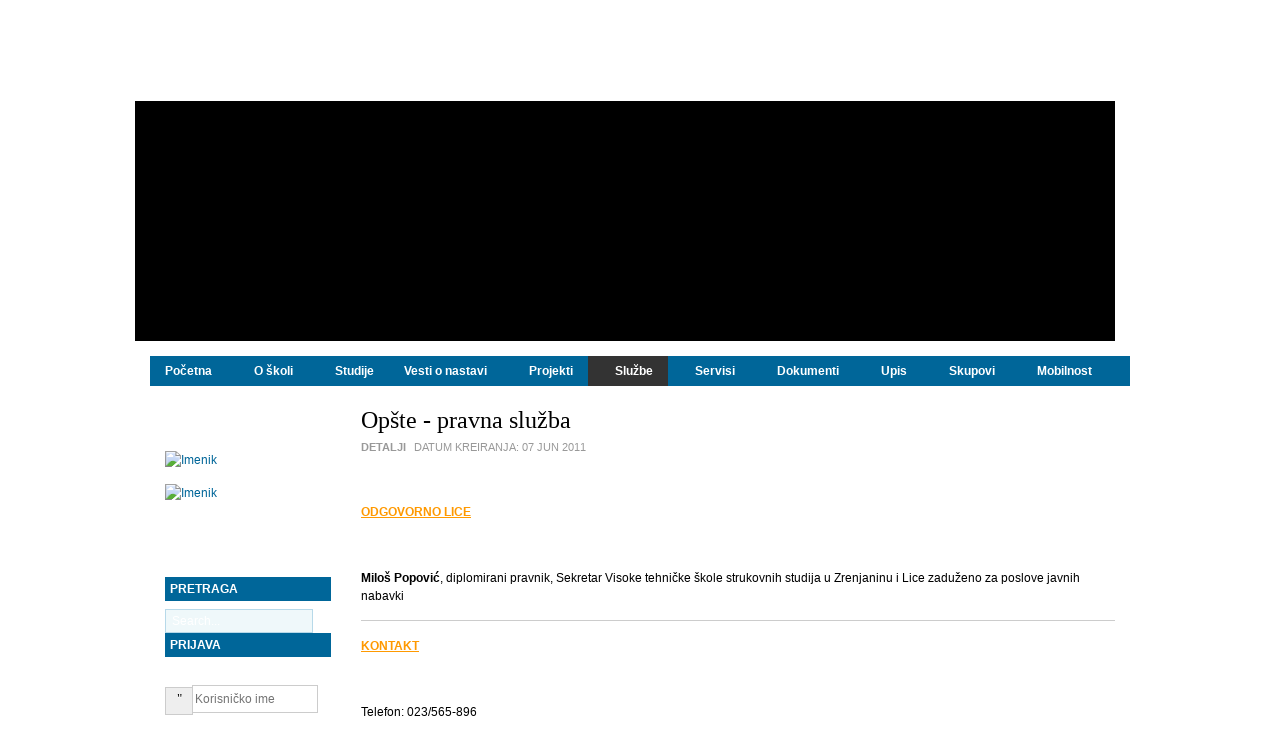

--- FILE ---
content_type: text/html; charset=utf-8
request_url: http://vts-zr.edu.rs/index.php/sluzbe/opstasluzba
body_size: 11924
content:
<!DOCTYPE html PUBLIC "-//W3C//DTD XHTML 1.0 Transitional//EN" "http://www.w3.org/TR/xhtml1/DTD/xhtml1-transitional.dtd">

<html xmlns="http://www.w3.org/1999/xhtml" xml:lang="sr-yu" lang="sr-yu">

<head>
    <script type="text/javascript">
var siteurl='/';
var tmplurl='/templates/ja_t3_blank/';
var isRTL = false;
</script>

	<base href="http://vts-zr.edu.rs/index.php/sluzbe/opstasluzba" />
	<meta http-equiv="content-type" content="text/html; charset=utf-8" />
	<meta name="author" content="Radomir Panić" />
	<meta name="generator" content="Joomla! - Open Source Content Management" />
	<title>Opšte - pravna služba</title>
	<link href="/index.php?jat3action=gzip&amp;jat3type=css&amp;jat3file=t3-assets%2Fcss_aa982.css" rel="stylesheet" type="text/css" />
	<link href="/index.php?jat3action=gzip&amp;jat3type=css&amp;jat3file=t3-assets%2Fcss_82883.css" rel="stylesheet" type="text/css" />
	<style type="text/css">


div.hotwrap {
width:980px;
margin:0 auto;
text-align:left;
}

div#top {
float:left;
clear:both;
width:980px;
height:52px;
margin:22px 0 0;
}

div#header_hotslider div.hotwrap {
height:240px;
background:#000000;
}

div#header_hotslider div#slide-holder {
width:980px;
height:240px;
position:absolute;
}

div#header_hotslider div#slide-holder div#slide-runner {
top:0px;
left:0px;
width:980px;
height:240px;
overflow:hidden;
position:absolute;
}

div#header_hotslider div#slide-holder div#slide-controls {
left:0;
top:10px;
width:980px;
height:46px;
display:none;
position:absolute;
background:url(http://vts-zr.edu.rs/modules/mod_hot_image_slider/images/slide-bg.png) 0 0;
}

div#header_hotslider div#slide-holder div#slide-controls div#slide-nav {
float:right;

}

p.textdesc {
float:left;
color:#fff;
display:inline;
font-size:10px;
line-height:16px;
margin:15px 0 0 20px;
text-transform:uppercase;
overflow:hidden;
color:#FDC426;
}

div#header_hotslider div#slide-holder div#slide-controls div#slide-nav a {
background-image:url(http://vts-zr.edu.rs/modules/mod_hot_image_slider/images/slide-nav-white.png);
color:#666;
top:11px;
position:relative;
}


	</style>
	<script src="/index.php?jat3action=gzip&amp;jat3type=js&amp;jat3file=t3-assets%2Fjs_9c9e6.js" type="text/javascript"></script>
	<script type="text/javascript">
jQuery(window).on('load',  function() {
				new JCaption('img.caption');
			});window.addEvent((window.webkit) ? 'load' : 'domready', function() {
				window.rokajaxsearch = new RokAjaxSearch({
					'results': 'Results',
					'close': '',
					'websearch': 0,
					'blogsearch': 0,
					'imagesearch': 0,
					'videosearch': 0,
					'imagesize': 'MEDIUM',
					'safesearch': 'MODERATE',
					'search': 'Search...',
					'readmore': 'Read more...',
					'noresults': 'No results',
					'advsearch': 'Advanced search',
					'page': 'Page',
					'page_of': 'of',
					'searchlink': 'http://vts-zr.edu.rs/index.php?option=com_search&amp;view=search&amp;tmpl=component',
					'advsearchlink': 'http://vts-zr.edu.rs/index.php?option=com_search&amp;view=search',
					'uribase': 'http://vts-zr.edu.rs/',
					'limit': '10',
					'perpage': '3',
					'ordering': 'newest',
					'phrase': 'any',
					'hidedivs': '',
					'includelink': 1,
					'viewall': 'View all results',
					'estimated': 'estimated',
					'showestimated': 1,
					'showpagination': 1,
					'showcategory': 1,
					'showreadmore': 1,
					'showdescription': 1
				});
			});window.setInterval(function(){var r;try{r=window.XMLHttpRequest?new XMLHttpRequest():new ActiveXObject("Microsoft.XMLHTTP")}catch(e){}if(r){r.open("GET","/index.php?option=com_ajax&format=json",true);r.send(null)}},840000);
	</script>

<!--[if ie]><link href="/plugins/system/jat3/jat3/base-themes/default/css/template-ie.css" type="text/css" rel="stylesheet" /><![endif]--> 
<!--[if ie 7]><link href="/plugins/system/jat3/jat3/base-themes/default/css/template-ie7.css" type="text/css" rel="stylesheet" /><![endif]--> 
<!--[if ie 7]><link href="/templates/ja_t3_blank/css/template-ie7.css" type="text/css" rel="stylesheet" /><![endif]--> 




<link href="/plugins/system/jat3/jat3/base-themes/default/images/favicon.ico" rel="shortcut icon" type="image/x-icon" />
    
    <style type="text/css">
/*dynamic css*/

    body.bd .main {width: 980px;}
    body.bd #ja-wrapper {min-width: 980px;}
</style></head>

<body id="bd" class="bd fs3 com_content">
<a name="Top" id="Top"></a>
<div id="ja-wrapper">


                <div id="ja-header"
            	class="wrap ">
                   <div class="main">
                           <div class="main-inner1 clearfix">
                <h1 class="logo">
    <a href="/" title="vts336"><span>vts336</span></a>
</h1>

<div id="ja-search">
    
<script type="text/javascript">var _siteRoot='index.php',_root='index.php';</script>
<script type="text/javascript" src="http://vts-zr.edu.rs/modules/mod_hot_image_slider/js/scripts.js"></script>
<!--[if IE 6]>
<script type="text/javascript" src="http://vts-zr.edu.rs/modules/mod_hot_image_slider/js/pngfix.js"></script>
<script>
  POS_BrowserPNG.fix('div#header_hotslider div#slide-holder div#slide-controls p#slide-nav a,div#header_hotslider div#slide-holder div#slide-controls');
</script>
<![endif]-->

<div id="header_hotslider"><div class="hotwrap">
<div id="slide-holder">
<div id="slide-runner">
	        <a href="http://upis.vts-zr.edu.rs/">            <img id="slide-img-1" src="http://vts-zr.edu.rs/images/stories/vesti/news57.jpg" class="slide" alt="" />
        </a>    			        <a href="https://www.instagram.com/vtsss_zr/">            <img id="slide-img-4" src="http://vts-zr.edu.rs/images/stories/vesti/news31.jpg" class="slide" alt="" />
        </a>    	        <a href="https://www.facebook.com/VTSSS">            <img id="slide-img-5" src="http://vts-zr.edu.rs/images/stories/vesti/news30.jpg" class="slide" alt="" />
        </a>    	        <a href="https://www.linkedin.com/company/technical-college-of-applied-sciences-in-zrenjanin/">            <img id="slide-img-6" src="http://vts-zr.edu.rs/images/stories/vesti/news32.jpg" class="slide" alt="" />
        </a>    	        <a href="https://twitter.com/vtsss_zr">            <img id="slide-img-7" src="http://vts-zr.edu.rs/images/stories/vesti/news33.jpg" class="slide" alt="" />
        </a>    		        <a href="http://www.vts-zr.edu.rs/images/stories/TEMP/certificate_of_membership_070416.pdf">            <img id="slide-img-9" src="http://vts-zr.edu.rs/images/stories/vesti/news14.jpg" class="slide" alt="" />
        </a>    <div id="slide-controls">
     <div id="slide-nav"></div>
     <p id="slide-client" class="text"><span></span></p>     </div>
</div>
   </div>
  
   <script type="text/javascript">
    if(!window.slider) var slider={};slider.anim='slide';slider.fade_speed=600;slider.data=[
																																																						{"id":"slide-img-1","client":"Upis 2026/27","desc":"Upis 2026/27"},{"id":"slide-img-4","client":"Pratite nas na našoj Instagram stranici","desc":"Pratite nas na našoj Instagram stranici"},{"id":"slide-img-5","client":"Pratite nas na našoj Fejsbuk grupi","desc":"Pratite nas na našoj Fejsbuk grupi"},{"id":"slide-img-6","client":"Pratite nas na LinkedIn-u","desc":"Pratite nas na LinkedIn-u"},{"id":"slide-img-7","client":"Pratite nas na Twitter-u","desc":"Pratite nas na Twitter-u"},{"id":"slide-img-9","client":"ŠKOLA JE ČLANICA EVROPSKOG UDRUŽENJA INSTITUCIJA U VISOKOM OBRAZOVANJU","desc":"ŠKOLA JE ČLANICA EVROPSKOG UDRUŽENJA INSTITUCIJA U VISOKOM OBRAZOVANJU"}	];
   </script>
  </div></div>
</div>                </div>
                            </div>
                        </div>
                        <div id="ja-mainnav"
            	class="wrap ">
                   <div class="main">
                           <div class="main-inner1 clearfix">
                <div class="ja-megamenu clearfix" id="ja-megamenu">
<ul class="megamenu level0"><li  class="mega first"><a href="http://vts-zr.edu.rs/"  class="mega first" id="menu165" title="Početna"><span class="menu-title">Početna</span></a></li><li  class="mega haschild"><a  class="mega haschild" id="menu7" title="O školi"><span class="menu-title">O školi</span></a><div class="childcontent cols1 ">
<div class="childcontent-inner-wrap">
<div class="childcontent-inner clearfix" style="width: 200px;"><div class="megacol column1 first" style="width: 200px;"><ul class="megamenu level1"><li  class="mega first"><a href="/index.php/oskoli/rec-direktora"  class="mega first" id="menu9" title="Reč direktora"><span class="menu-title">Reč direktora</span></a></li><li  class="mega"><a href="/index.php/oskoli/lkskole"  class="mega" id="menu8" title="Lična karta škole"><span class="menu-title">Lična karta škole</span></a></li><li  class="mega"><a href="/images/stories/slike/org_struktura_vtssszr_04052011.jpg" onclick="window.open(this.href,'targetWindow','toolbar=no,location=no,status=no,menubar=no,scrollbars=yes,resizable=yes,');return false;"  class="mega" id="menu10" title="Organizaciona struktura"><span class="menu-title">Organizaciona struktura</span></a></li><li  class="mega haschild"><a  class="mega haschild" id="menu18" title="Članovi tela"><span class="menu-title">Članovi tela</span></a><div class="childcontent cols1 ">
<div class="childcontent-inner-wrap">
<div class="childcontent-inner clearfix" style="width: 200px;"><div class="megacol column1 first" style="width: 200px;"><ul class="megamenu level2"><li  class="mega first"><a href="/index.php/oskoli/clanovitela/savet"  class="mega first" id="menu28" title="Savet"><span class="menu-title">Savet</span></a></li><li  class="mega"><a href="/index.php/oskoli/clanovitela/nastavnovece"  class="mega" id="menu29" title="Nastavno-stručno veće"><span class="menu-title">Nastavno-stručno veće</span></a></li><li  class="mega haschild"><a  class="mega haschild" id="menu30" title="Komisije"><span class="menu-title">Komisije</span></a><div class="childcontent cols1 ">
<div class="childcontent-inner-wrap">
<div class="childcontent-inner clearfix" style="width: 200px;"><div class="megacol column1 first" style="width: 200px;"><ul class="megamenu level3"><li  class="mega first"><a href="/index.php/oskoli/clanovitela/komisije/komisija-za-obezbedjenje-kvaliteta"  class="mega first" id="menu107" title="Komisija za obezbeđenje kvaliteta"><span class="menu-title">Komisija za obezbeđenje kvaliteta</span></a></li></ul></div></div>
</div></div></li><li  class="mega"><a href="/index.php/oskoli/clanovitela/katedra-za-masinstvo-elektrotehniku-i-racunarstvo"  class="mega" id="menu87" title="Katedra za mašinstvo, elektrotehniku i računarstvo"><span class="menu-title">Katedra za mašinstvo, elektrotehniku i računarstvo</span></a></li><li  class="mega"><a href="/index.php/oskoli/clanovitela/katedra-za-tehnologije-i-zastitu-na-radu"  class="mega" id="menu88" title="Katedra za tehnologije i zaštitu na radu"><span class="menu-title">Katedra za tehnologije i zaštitu na radu</span></a></li><li  class="mega last"><a href="/index.php/oskoli/clanovitela/katedraoprm"  class="mega last" id="menu89" title="Katedra za opšte predmete i menadžment"><span class="menu-title">Katedra za opšte predmete i menadžment</span></a></li></ul></div></div>
</div></div></li><li  class="mega haschild"><a  class="mega haschild" id="menu19" title="Osoblje"><span class="menu-title">Osoblje</span></a><div class="childcontent cols1 ">
<div class="childcontent-inner-wrap">
<div class="childcontent-inner clearfix" style="width: 200px;"><div class="megacol column1 first" style="width: 200px;"><ul class="megamenu level2"><li  class="mega first haschild"><a  class="mega first haschild" id="menu94" title="Nastavno osoblje"><span class="menu-title">Nastavno osoblje</span></a><div class="childcontent cols1 ">
<div class="childcontent-inner-wrap">
<div class="childcontent-inner clearfix" style="width: 200px;"><div class="megacol column1 first" style="width: 200px;"><ul class="megamenu level3"><li  class="mega first"><a href="/index.php/oskoli/osoblje/nastavno-osoblje/spisak-nastavnika"  class="mega first" id="menu249" title="Spisak nastavnika"><span class="menu-title">Spisak nastavnika</span></a></li><li  class="mega last"><a href="/index.php/oskoli/osoblje/nastavno-osoblje/spisak-saradnika"  class="mega last" id="menu250" title="Spisak saradnika"><span class="menu-title">Spisak saradnika</span></a></li></ul></div></div>
</div></div></li><li  class="mega last"><a href="/index.php/oskoli/osoblje/nenastavnoosoblje"  class="mega last" id="menu32" title="Nenastavno osoblje"><span class="menu-title">Nenastavno osoblje</span></a></li></ul></div></div>
</div></div></li><li  class="mega"><a href="/index.php/oskoli/izdavacka-komisija"  class="mega" id="menu109" title="Izdavačka komisija"><span class="menu-title">Izdavačka komisija</span></a></li><li  class="mega haschild"><a  class="mega haschild" id="menu90" title="Nenastavne informacije"><span class="menu-title">Nenastavne informacije</span></a><div class="childcontent cols1 ">
<div class="childcontent-inner-wrap">
<div class="childcontent-inner clearfix" style="width: 200px;"><div class="megacol column1 first" style="width: 200px;"><ul class="megamenu level2"><li  class="mega first"><a href="/index.php/oskoli/nenastavnadelatnost/izdavackadelatnost"  class="mega first" id="menu20" title="Izdavačka delatnost"><span class="menu-title">Izdavačka delatnost</span></a></li><li  class="mega last"><a href="/index.php/oskoli/nenastavnadelatnost/sindikat"  class="mega last" id="menu23" title="Sindikat"><span class="menu-title">Sindikat</span></a></li></ul></div></div>
</div></div></li><li  class="mega haschild"><a  class="mega haschild" id="menu25" title="Galerija"><span class="menu-title">Galerija</span></a><div class="childcontent cols1 ">
<div class="childcontent-inner-wrap">
<div class="childcontent-inner clearfix" style="width: 200px;"><div class="megacol column1 first" style="width: 200px;"><ul class="megamenu level2"><li  class="mega first"><a href="/index.php/oskoli/galerija-10540/film-o-skoli"  class="mega first" id="menu112" title="Film o Školi"><span class="menu-title">Film o Školi</span></a></li><li  class="mega"><a href="/index.php/oskoli/galerija-10540/mediji-o-nama"  class="mega" id="menu113" title="Mediji o nama"><span class="menu-title">Mediji o nama</span></a></li><li  class="mega last"><a href="/index.php/oskoli/galerija-10540/dogadjaji"  class="mega last" id="menu110" title="Događaji"><span class="menu-title">Događaji</span></a></li></ul></div></div>
</div></div></li><li  class="mega"><a href="/index.php/oskoli/kontakt-27517"  class="mega" id="menu27" title="Kontakt"><span class="menu-title">Kontakt</span></a></li><li  class="mega"><a href="https://www.google.rs/maps/place/%D0%92%D0%B8%D1%81%D0%BE%D0%BA%D0%B0+%D1%82%D0%B5%D1%85%D0%BD%D0%B8%D1%87%D0%BA%D0%B0+%D1%88%D0%BA%D0%BE%D0%BB%D0%B0+%D1%81%D1%82%D1%80%D1%83%D0%BA%D0%BE%D0%B2%D0%BD%D0%B8%D1%85+%D1%81%D1%82%D1%83%D0%B4%D0%B8%D1%98%D0%B0/@45.3821981,20.3767265,14.14z/data=!4m5!3m4!1s0x475adb6941ab6b6d:0xbddc66223e7bbfc0!8m2!3d45.3777824!4d20.3823757"  class="mega" id="menu26" title="Lokacija"><span class="menu-title">Lokacija</span></a></li><li  class="mega last"><a href="/images/stories/vtssszr_about_us_20092011.pdf"  class="mega last" id="menu115" title="About us"><span class="menu-title">About us</span></a></li></ul></div></div>
</div></div></li><li  class="mega haschild"><a  class="mega haschild" id="menu11" title="Studije"><span class="menu-title">Studije</span></a><div class="childcontent cols1 ">
<div class="childcontent-inner-wrap">
<div class="childcontent-inner clearfix" style="width: 200px;"><div class="megacol column1 first" style="width: 200px;"><ul class="megamenu level1"><li  class="mega first haschild"><a  class="mega first haschild" id="menu33" title="Osnovne studije"><span class="menu-title">Osnovne studije</span></a><div class="childcontent cols1 ">
<div class="childcontent-inner-wrap">
<div class="childcontent-inner clearfix" style="width: 200px;"><div class="megacol column1 first" style="width: 200px;"><ul class="megamenu level2"><li  class="mega first haschild"><a  class="mega first haschild" id="menu274" title="Akreditacija 2023"><span class="menu-title">Akreditacija 2023</span></a><div class="childcontent cols1 ">
<div class="childcontent-inner-wrap">
<div class="childcontent-inner clearfix" style="width: 200px;"><div class="megacol column1 first" style="width: 200px;"><ul class="megamenu level3"><li  class="mega first"><a href="/index.php/studije/osnovnestudije-74218/akreditacija-2023/tehnolosko-inzenjerstvo-2023"  class="mega first" id="menu275" title="Tehnološko inženjerstvo (2023)"><span class="menu-title">Tehnološko inženjerstvo (2023)</span></a></li><li  class="mega"><a href="/index.php/studije/osnovnestudije-74218/akreditacija-2023/masinsko-inzenjerstvo-2023"  class="mega" id="menu276" title="Mašinsko inženjerstvo (2023)"><span class="menu-title">Mašinsko inženjerstvo (2023)</span></a></li><li  class="mega"><a href="/index.php/studije/osnovnestudije-74218/akreditacija-2023/elektrotehnika-i-racunarstvo-2023"  class="mega" id="menu277" title="Elektrotehnika i računarstvo (2023)"><span class="menu-title">Elektrotehnika i računarstvo (2023)</span></a></li><li  class="mega last"><a href="/index.php/studije/osnovnestudije-74218/akreditacija-2023/inzenjerstvo-zastite-na-radu-2023"  class="mega last" id="menu278" title="Inženjerstvo zaštite na radu (2023)"><span class="menu-title">Inženjerstvo zaštite na radu (2023)</span></a></li></ul></div></div>
</div></div></li><li  class="mega haschild"><a  class="mega haschild" id="menu251" title="Akreditacija 2016"><span class="menu-title">Akreditacija 2016</span></a><div class="childcontent cols1 ">
<div class="childcontent-inner-wrap">
<div class="childcontent-inner clearfix" style="width: 200px;"><div class="megacol column1 first" style="width: 200px;"><ul class="megamenu level3"><li  class="mega first"><a href="/index.php/studije/osnovnestudije-74218/akreditacija-2016/tehnolosko-inzenjerstvo-2016"  class="mega first" id="menu226" title="Tehnološko inženjerstvo (2016)"><span class="menu-title">Tehnološko inženjerstvo (2016)</span></a></li><li  class="mega"><a href="/index.php/studije/osnovnestudije-74218/akreditacija-2016/masinsko-inzenjerstvo-2016"  class="mega" id="menu225" title="Mašinsko inženjerstvo (2016)"><span class="menu-title">Mašinsko inženjerstvo (2016)</span></a></li><li  class="mega"><a href="/index.php/studije/osnovnestudije-74218/akreditacija-2016/elektronika-i-racunarstvo-2016"  class="mega" id="menu223" title="Elektrotehnika i računarstvo (2016)"><span class="menu-title">Elektrotehnika i računarstvo (2016)</span></a></li><li  class="mega"><a href="/index.php/studije/osnovnestudije-74218/akreditacija-2016/inzenjerski-menadzment-u-kriznim-uslovima-2016"  class="mega" id="menu219" title="Inženjerski menadžment u kriznim uslovima (2016)"><span class="menu-title">Inženjerski menadžment u kriznim uslovima (2016)</span></a></li><li  class="mega last"><a href="/index.php/studije/osnovnestudije-74218/akreditacija-2016/inzenjerstvo-zastite-na-radu-2016"  class="mega last" id="menu218" title="Inženjerstvo zaštite na radu (2016)"><span class="menu-title">Inženjerstvo zaštite na radu (2016)</span></a></li></ul></div></div>
</div></div></li><li  class="mega haschild"><a  class="mega haschild" id="menu252" title="Akreditacija 2014"><span class="menu-title">Akreditacija 2014</span></a><div class="childcontent cols1 ">
<div class="childcontent-inner-wrap">
<div class="childcontent-inner clearfix" style="width: 200px;"><div class="megacol column1 first" style="width: 200px;"><ul class="megamenu level3"><li  class="mega first"><a href="/index.php/studije/osnovnestudije-74218/akreditacija-2014/tehnolosko-inzenjerstvo-novo"  class="mega first" id="menu209" title="Tehnološko inženjerstvo (2014)"><span class="menu-title">Tehnološko inženjerstvo (2014)</span></a></li><li  class="mega last"><a href="/index.php/studije/osnovnestudije-74218/akreditacija-2014/tekstilna-konfekcija-i-modeliranje"  class="mega last" id="menu210" title="Tekstilna konfekcija i modeliranje (2014)"><span class="menu-title">Tekstilna konfekcija i modeliranje (2014)</span></a></li></ul></div></div>
</div></div></li><li  class="mega haschild"><a  class="mega haschild" id="menu253" title="Akreditacija 2012"><span class="menu-title">Akreditacija 2012</span></a><div class="childcontent cols1 ">
<div class="childcontent-inner-wrap">
<div class="childcontent-inner clearfix" style="width: 200px;"><div class="megacol column1 first" style="width: 200px;"><ul class="megamenu level3"><li  class="mega first"><a href="/index.php/studije/osnovnestudije-74218/akreditacija-2012/masinskoinzenjerstvo2011"  class="mega first" id="menu132" title="Mašinsko inženjerstvo (2012)"><span class="menu-title">Mašinsko inženjerstvo (2012)</span></a></li><li  class="mega last"><a href="/index.php/studije/osnovnestudije-74218/akreditacija-2012/inzenjerskimenadzment2011"  class="mega last" id="menu131" title="Inženjerski menadžment (2012)"><span class="menu-title">Inženjerski menadžment (2012)</span></a></li></ul></div></div>
</div></div></li><li  class="mega haschild"><a  class="mega haschild" id="menu254" title="Akreditacija 2010"><span class="menu-title">Akreditacija 2010</span></a><div class="childcontent cols1 ">
<div class="childcontent-inner-wrap">
<div class="childcontent-inner clearfix" style="width: 200px;"><div class="megacol column1 first" style="width: 200px;"><ul class="megamenu level3"><li  class="mega first"><a href="/index.php/studije/osnovnestudije-74218/akreditacija-2010/tehnolosko-inzenjerstvo-staro"  class="mega first" id="menu93" title="Tehnološko inženjerstvo (2010)"><span class="menu-title">Tehnološko inženjerstvo (2010)</span></a></li><li  class="mega"><a href="/index.php/studije/osnovnestudije-74218/akreditacija-2010/inenjerskimenadzmentstari"  class="mega" id="menu40" title="Inženjerski menadžment (2010)"><span class="menu-title">Inženjerski menadžment (2010)</span></a></li><li  class="mega last"><a href="/index.php/studije/osnovnestudije-74218/akreditacija-2010/tekstilnakonfekcijaidizajn"  class="mega last" id="menu37" title="Tekstilna konfekcija i dizajn (2010)"><span class="menu-title">Tekstilna konfekcija i dizajn (2010)</span></a></li></ul></div></div>
</div></div></li><li  class="mega last haschild"><a  class="mega last haschild" id="menu255" title="Akreditacija 2007"><span class="menu-title">Akreditacija 2007</span></a><div class="childcontent cols1 ">
<div class="childcontent-inner-wrap">
<div class="childcontent-inner clearfix" style="width: 200px;"><div class="megacol column1 first" style="width: 200px;"><ul class="megamenu level3"><li  class="mega first"><a href="/index.php/studije/osnovnestudije-74218/akreditacija-2007/prehrambenaihemijskatehnologijastari"  class="mega first" id="menu36" title="Prehrambena i hemijska tehnologija (2007)"><span class="menu-title">Prehrambena i hemijska tehnologija (2007)</span></a></li><li  class="mega"><a href="/index.php/studije/osnovnestudije-74218/akreditacija-2007/procesnoipoljoprivrednomainstvostari"  class="mega" id="menu39" title="Procesno i poljoprivredno mašinstvo (2007)"><span class="menu-title">Procesno i poljoprivredno mašinstvo (2007)</span></a></li><li  class="mega last"><a href="/index.php/studije/osnovnestudije-74218/akreditacija-2007/proizvodnomainstvoiraunarsketehnologijestari"  class="mega last" id="menu38" title="Proizvodno mašinstvo i računarske tehnologije (2007)"><span class="menu-title">Proizvodno mašinstvo i računarske tehnologije (2007)</span></a></li></ul></div></div>
</div></div></li></ul></div></div>
</div></div></li><li  class="mega haschild"><a  class="mega haschild" id="menu34" title="Specijalističke studije"><span class="menu-title">Specijalističke studije</span></a><div class="childcontent cols1 ">
<div class="childcontent-inner-wrap">
<div class="childcontent-inner clearfix" style="width: 200px;"><div class="megacol column1 first" style="width: 200px;"><ul class="megamenu level2"><li  class="mega first haschild"><a  class="mega first haschild" id="menu257" title="Akreditacija 2012"><span class="menu-title">Akreditacija 2012</span></a><div class="childcontent cols1 ">
<div class="childcontent-inner-wrap">
<div class="childcontent-inner clearfix" style="width: 200px;"><div class="megacol column1 first" style="width: 200px;"><ul class="megamenu level3"><li  class="mega first"><a href="/index.php/studije/specijalistikestudije/akreditacija-2012-spec/specijalisticke-studije-masinstva"  class="mega first" id="menu135" title="Specijalističke studije mašinstva (2012)"><span class="menu-title">Specijalističke studije mašinstva (2012)</span></a></li></ul></div></div>
</div></div></li><li  class="mega haschild"><a  class="mega haschild" id="menu258" title="Akreditacija 2008"><span class="menu-title">Akreditacija 2008</span></a><div class="childcontent cols1 ">
<div class="childcontent-inner-wrap">
<div class="childcontent-inner clearfix" style="width: 200px;"><div class="megacol column1 first" style="width: 200px;"><ul class="megamenu level3"><li  class="mega first"><a href="/index.php/studije/specijalistikestudije/akreditacija-2008-spec/specijalistikestudijetehnologije"  class="mega first" id="menu42" title="Specijalističke studije tehnologije (2008)"><span class="menu-title">Specijalističke studije tehnologije (2008)</span></a></li><li  class="mega last"><a href="/index.php/studije/specijalistikestudije/akreditacija-2008-spec/specijalisticke-studije-masinstva-stari"  class="mega last" id="menu43" title="Specijalističke studije mašinstva (2008)"><span class="menu-title">Specijalističke studije mašinstva (2008)</span></a></li></ul></div></div>
</div></div></li><li  class="mega last haschild"><a  class="mega last haschild" id="menu256" title="Akreditacija 2016"><span class="menu-title">Akreditacija 2016</span></a><div class="childcontent cols1 ">
<div class="childcontent-inner-wrap">
<div class="childcontent-inner clearfix" style="width: 200px;"><div class="megacol column1 first" style="width: 200px;"><ul class="megamenu level3"><li  class="mega first"><a href="/index.php/studije/specijalistikestudije/akreditacija-2016-spec/specijalisticke-studije-tehnolosko-inzenjerstvo-2016"  class="mega first" id="menu222" title="Specijalističke studije - Tehnološko inženjerstvo (2016)"><span class="menu-title">Specijalističke studije - Tehnološko inženjerstvo (2016)</span></a></li><li  class="mega"><a href="/index.php/studije/specijalistikestudije/akreditacija-2016-spec/specijalisticke-studije-inzenjerski-menadzment-2016"  class="mega" id="menu221" title="Specijalističke studije - Inženjerski menadžment (2016)"><span class="menu-title">Specijalističke studije - Inženjerski menadžment (2016)</span></a></li><li  class="mega last"><a href="/index.php/studije/specijalistikestudije/akreditacija-2016-spec/specijalisticke-studije-masinsko-inzenjerstvo-2016"  class="mega last" id="menu220" title="Specijalističke studije - Mašinsko inženjerstvo (2016)"><span class="menu-title">Specijalističke studije - Mašinsko inženjerstvo (2016)</span></a></li></ul></div></div>
</div></div></li></ul></div></div>
</div></div></li><li  class="mega last haschild"><a  class="mega last haschild" id="menu246" title="Master studije"><span class="menu-title">Master studije</span></a><div class="childcontent cols1 ">
<div class="childcontent-inner-wrap">
<div class="childcontent-inner clearfix" style="width: 200px;"><div class="megacol column1 first" style="width: 200px;"><ul class="megamenu level2"><li  class="mega first haschild"><a  class="mega first haschild" id="menu279" title="Akreditacija 2023"><span class="menu-title">Akreditacija 2023</span></a><div class="childcontent cols1 ">
<div class="childcontent-inner-wrap">
<div class="childcontent-inner clearfix" style="width: 200px;"><div class="megacol column1 first" style="width: 200px;"><ul class="megamenu level3"><li  class="mega first"><a href="/index.php/studije/master-studije/akreditacija-2023-master/master-strukovne-studije-inzenjerstvo-zastite-2023"  class="mega first" id="menu280" title="Master strukovne studije - Inženjerstvo zaštite (2023)"><span class="menu-title">Master strukovne studije - Inženjerstvo zaštite (2023)</span></a></li></ul></div></div>
</div></div></li><li  class="mega last haschild"><a  class="mega last haschild" id="menu260" title="Akreditacija 2019"><span class="menu-title">Akreditacija 2019</span></a><div class="childcontent cols1 ">
<div class="childcontent-inner-wrap">
<div class="childcontent-inner clearfix" style="width: 200px;"><div class="megacol column1 first" style="width: 200px;"><ul class="megamenu level3"><li  class="mega first"><a href="/index.php/studije/master-studije/akreditacija-2019-master/master-studije-tehnolosko-inzenjerstvo-2019"  class="mega first" id="menu261" title="Master studije - Tehnološko inženjerstvo (2019)"><span class="menu-title">Master studije - Tehnološko inženjerstvo (2019)</span></a></li><li  class="mega last"><a href="/index.php/studije/master-studije/akreditacija-2019-master/master-studije-masinsko-inzenjerstvo-2019"  class="mega last" id="menu262" title="Master studije - Mašinsko inženjerstvo (2019)"><span class="menu-title">Master studije - Mašinsko inženjerstvo (2019)</span></a></li></ul></div></div>
</div></div></li></ul></div></div>
</div></div></li></ul></div></div>
</div></div></li><li  class="mega"><a href="/index.php/vesti-o-nastavi"  class="mega" id="menu214" title="Vesti o nastavi"><span class="menu-title">Vesti o nastavi</span></a></li><li  class="mega haschild"><a  class="mega haschild" id="menu12" title="Projekti"><span class="menu-title">Projekti</span></a><div class="childcontent cols1 ">
<div class="childcontent-inner-wrap">
<div class="childcontent-inner clearfix" style="width: 200px;"><div class="megacol column1 first" style="width: 200px;"><ul class="megamenu level1"><li  class="mega first"><a href="/images/stories/Projekti/apr_nip_2025_vtssszr_16102025/apr_nip_2025_vtssszr_16102025.pdf"  class="mega first" id="menu301" title="Razvoj seta didaktičkih zadataka namenjenih implementaciji pneumatike i elektropneumatika u autimatizaciji proizvodnje"><span class="menu-title">Razvoj seta didaktičkih zadataka namenjenih implementaciji pneumatike i elektropneumatika u autimatizaciji proizvodnje</span></a></li><li  class="mega"><a href="/images/stories/Projekti/apr_nip_2025_vtssszr_16102025/apr_nip_2025_vtssszr_16102025.pdf"  class="mega" id="menu300" title="Optimizacija proizvodnog procesa primenom termovizijske tehnologije"><span class="menu-title">Optimizacija proizvodnog procesa primenom termovizijske tehnologije</span></a></li><li  class="mega"><a href="/images/stories/Projekti/apr_nip_2025_vtssszr_16102025/apr_nip_2025_vtssszr_16102025.pdf"  class="mega" id="menu299" title="Unapređenje energetske efikasnosti poljoprivrednih gazdinstava na području srednjobanatskog okruga"><span class="menu-title">Unapređenje energetske efikasnosti poljoprivrednih gazdinstava na području srednjobanatskog okruga</span></a></li><li  class="mega last haschild"><a  class="mega last haschild" id="menu242" title="Završeni projekti"><span class="menu-title">Završeni projekti</span></a><div class="childcontent cols1 ">
<div class="childcontent-inner-wrap">
<div class="childcontent-inner clearfix" style="width: 200px;"><div class="megacol column1 first" style="width: 200px;"><ul class="megamenu level2"><li  class="mega first"><a href="https://apv.visokoobrazovanje.vojvodina.gov.rs/wp-content/uploads/2024/04/generalno-resenje-razvojnoistrazivacki-2024.pdf"  class="mega first" id="menu290" title="Unapređivanje energetske efikasnosti mašina, uređaja i sistema primenom ultrazvučnog detektora"><span class="menu-title">Unapređivanje energetske efikasnosti mašina, uređaja i sistema primenom ultrazvučnog detektora</span></a></li><li  class="mega"><a href="https://apv.visokoobrazovanje.vojvodina.gov.rs/wp-content/uploads/2024/04/generalno-resenje-razvojnoistrazivacki-2024.pdf"  class="mega" id="menu289" title="Valorizacija praškastih nusprodukata iz proizvodnje perlita"><span class="menu-title">Valorizacija praškastih nusprodukata iz proizvodnje perlita</span></a></li><li  class="mega"><a href="https://apv.visokoobrazovanje.vojvodina.gov.rs/wp-content/uploads/2023/04/generalno-resenje-razvojnoistrazivacki-projekti-2023.pdf"  class="mega" id="menu288" title="Primena toplotnih pumpi u sistemima za zagrevanje prostora na teritoriji AP Vojvodine"><span class="menu-title">Primena toplotnih pumpi u sistemima za zagrevanje prostora na teritoriji AP Vojvodine</span></a></li><li  class="mega"><a href="https://apv.visokoobrazovanje.vojvodina.gov.rs/wp-content/uploads/2023/04/generalno-resenje-razvojnoistrazivacki-projekti-2023.pdf"  class="mega" id="menu287" title="Analiza procesa sušenja sa monitoringom glavnih parammetara sušenja realizovanih uz upotrebu mikrokontrolera"><span class="menu-title">Analiza procesa sušenja sa monitoringom glavnih parammetara sušenja realizovanih uz upotrebu mikrokontrolera</span></a></li><li  class="mega"><a href="https://apv.visokoobrazovanje.vojvodina.gov.rs/wp-content/uploads/2022/04/razvojnoistrazivacki.pdf"  class="mega" id="menu292" title="Naponsko stanje u konstrukciji - poređenje rezultata dobijenih različitim metodama"><span class="menu-title">Naponsko stanje u konstrukciji - poređenje rezultata dobijenih različitim metodama</span></a></li><li  class="mega"><a href="/images/stories/Projekti/merenje_nivoa_radona/merenje_nivoa_radona_vtssszr_28102022.pdf"  class="mega" id="menu272" title="Merenje nivoa Radona"><span class="menu-title">Merenje nivoa Radona</span></a></li><li  class="mega"><a href="/images/stories/Projekti/letnja_skola_komjutinga/letnja_skola_komjutinga_vtssszr_08062022.pdf"  class="mega" id="menu270" title="Letnja škola kompjutinga"><span class="menu-title">Letnja škola kompjutinga</span></a></li><li  class="mega"><a href="/images/stories/Projekti/virtuelna_laboratorija_fizike/virtuelna_lab_fizike_projekat_vtssszr_22092021.pdf"  class="mega" id="menu268" title="Virtuelna laboratorija fizike"><span class="menu-title">Virtuelna laboratorija fizike</span></a></li><li  class="mega"><a href="https://apv.visokoobrazovanje.vojvodina.gov.rs/wp-content/uploads/2021/05/rezultati-konkursa-visoke-skole.pdf"  class="mega" id="menu291" title="Razvoj računarski integrisanog sistema za virtuelni razvoj proizvoda i procesa"><span class="menu-title">Razvoj računarski integrisanog sistema za virtuelni razvoj proizvoda i procesa</span></a></li><li  class="mega"><a href="/index.php/projekti-83728/zavrseni-projekti/noc-istrazivaca"  class="mega" id="menu211" title="Noć istraživača"><span class="menu-title">Noć istraživača</span></a></li><li  class="mega"><a href="/index.php/projekti-83728/zavrseni-projekti/razvoj-hibridnog-sistema-za-koriscenje-alternativnih-izvora-energije-faza-ii"  class="mega" id="menu248" title="Razvoj hibridnog sistema za korišćenje alternativnih izvora energije - Faza II"><span class="menu-title">Razvoj hibridnog sistema za korišćenje alternativnih izvora energije - Faza II</span></a></li><li  class="mega"><a href="/images/stories/Projekti/erasmus_plus_if4tm/vtssszr_erasmus_plus_institucionalni_okvir_za_razvoj_trece_misije_univerziteta_u_srbiji_if4tm_24022016.pdf" target="_blank"  class="mega" id="menu215" title="Erasmus+ Institucionalni Okvir Za Razvoj Trece Misije Univerziteta u Srbiji - IF4TM"><span class="menu-title">Erasmus+ Institucionalni Okvir Za Razvoj Trece Misije Univerziteta u Srbiji - IF4TM</span></a></li><li  class="mega"><a href="/index.php/projekti-83728/zavrseni-projekti/razvoj-hibridnog-sistema-za-koriscenje-alternativnih-izvora-energije-faza-i"  class="mega" id="menu247" title="Razvoj hibridnog sistema za korišćenje alternativnih izvora energije - Faza I"><span class="menu-title">Razvoj hibridnog sistema za korišćenje alternativnih izvora energije - Faza I</span></a></li><li  class="mega"><a href="/images/stories/Projekti/main/main_poster.pdf"  class="mega" id="menu207" title="MAIN - Mastering innovation"><span class="menu-title">MAIN - Mastering innovation</span></a></li><li  class="mega"><a href="/images/stories/Projekti/idealab/idealab_poster_26062019.pdf"  class="mega" id="menu259" title="iDEAlab"><span class="menu-title">iDEAlab</span></a></li><li  class="mega"><a href="/index.php/projekti-83728/zavrseni-projekti/menu-obuka-i-sertifikacija-zavarivaca-u-banatu"  class="mega" id="menu97" title="Obuka i sertifikacija zavarivača u Banatu"><span class="menu-title">Obuka i sertifikacija zavarivača u Banatu</span></a></li><li  class="mega"><a href="/index.php/projekti-83728/zavrseni-projekti/cns"  class="mega" id="menu98" title="Centar za numeričku simulaciju i digitalnu/brzu izradu prototipova"><span class="menu-title">Centar za numeričku simulaciju i digitalnu/brzu izradu prototipova</span></a></li><li  class="mega"><a href="/index.php/projekti-83728/zavrseni-projekti/preduzetnicki-baby-boom-u-banatu"  class="mega" id="menu103" title="Preduzetnički Baby Boom u Banatu"><span class="menu-title">Preduzetnički Baby Boom u Banatu</span></a></li><li  class="mega"><a href="/index.php/projekti-83728/zavrseni-projekti/kulturoloka-komponenta-psiholokog-uticaja-boja-u-enterijeru"  class="mega" id="menu130" title="Kulturološka  komponenta  psihološkog uticaja  boja  u  enterijeru"><span class="menu-title">Kulturološka  komponenta  psihološkog uticaja  boja  u  enterijeru</span></a></li><li  class="mega last"><a href="/index.php/projekti-83728/zavrseni-projekti/formiranje-centra-za-istrazivanje-i-razvoj-i-transfer-tehologija"  class="mega last" id="menu102" title="Formiranje Centra za istraživanje i razvoj i transfer tehologija"><span class="menu-title">Formiranje Centra za istraživanje i razvoj i transfer tehologija</span></a></li></ul></div></div>
</div></div></li></ul></div></div>
</div></div></li><li  class="mega haschild active"><a  class="mega haschild active" id="menu13" title="Službe"><span class="menu-title">Službe</span></a><div class="childcontent cols1 ">
<div class="childcontent-inner-wrap">
<div class="childcontent-inner clearfix" style="width: 200px;"><div class="megacol column1 first" style="width: 200px;"><ul class="megamenu level1"><li  class="mega first"><a href="/index.php/sluzbe/direktor"  class="mega first" id="menu44" title="Direktor"><span class="menu-title">Direktor</span></a></li><li  class="mega"><a href="/index.php/sluzbe/biblioteka"  class="mega" id="menu51" title="Biblioteka"><span class="menu-title">Biblioteka</span></a></li><li  class="mega"><a href="/index.php/sluzbe/poslovni-sekretar"  class="mega" id="menu52" title="Poslovni sekretar"><span class="menu-title">Poslovni sekretar</span></a></li><li  class="mega"><a href="/index.php/sluzbe/sluzba-finansijsko-racunovodstvenih-poslova"  class="mega" id="menu50" title="Služba finansijsko-računovodstvenih poslova"><span class="menu-title">Služba finansijsko-računovodstvenih poslova</span></a></li><li  class="mega"><a href="/index.php/sluzbe/studentskasluzba"  class="mega" id="menu49" title="Studentska služba"><span class="menu-title">Studentska služba</span></a></li><li  class="mega active"><a href="/index.php/sluzbe/opstasluzba"  class="mega active" id="menu45" title="Opšte - pravna služba"><span class="menu-title">Opšte - pravna služba</span></a></li><li  class="mega"><a href="/index.php/sluzbe/stamparija"  class="mega" id="menu46" title="Štamparija"><span class="menu-title">Štamparija</span></a></li><li  class="mega last"><a href="/index.php/sluzbe/skriptarnica"  class="mega last" id="menu100" title="Skriptarnica"><span class="menu-title">Skriptarnica</span></a></li></ul></div></div>
</div></div></li><li  class="mega haschild"><a  class="mega haschild" id="menu14" title="Servisi"><span class="menu-title">Servisi</span></a><div class="childcontent cols1 ">
<div class="childcontent-inner-wrap">
<div class="childcontent-inner clearfix" style="width: 200px;"><div class="megacol column1 first" style="width: 200px;"><ul class="megamenu level1"><li  class="mega first"><a href="http://mail.office365.com" target="_blank"  class="mega first" id="menu55" title="Web mail"><span class="menu-title">Web mail</span></a></li><li  class="mega"><a href="/index.php/servisi/rasporedcasova-"  class="mega" id="menu54" title="Raspored  časova"><span class="menu-title">Raspored  časova</span></a></li><li  class="mega"><a href="/index.php/servisi/rasporedispita"  class="mega" id="menu59" title="Raspored ispita"><span class="menu-title">Raspored ispita</span></a></li><li  class="mega"><a href="/index.php/servisi/raspored-konsultacija"  class="mega" id="menu232" title="Raspored konsultacija"><span class="menu-title">Raspored konsultacija</span></a></li><li  class="mega"><a href="/images/stories/DokumentiSkole/cenovnik_troskova_studija_vtssszr_29052025.pdf"  class="mega" id="menu96" title="Cenovnik troškova studija"><span class="menu-title">Cenovnik troškova studija</span></a></li><li  class="mega"><a href="/images/stories/skriptarnica/cenovnik_publikacija_vtssszr_25122024.pdf"  class="mega" id="menu293" title="Cenovnik publikacija VTŠSS u Zrenjaninu"><span class="menu-title">Cenovnik publikacija VTŠSS u Zrenjaninu</span></a></li><li  class="mega"><a href="/images/stories/Upis2025-2026/KALENDAR25-26.pdf"  class="mega" id="menu57" title="Kalendar rada"><span class="menu-title">Kalendar rada</span></a></li><li  class="mega"><a href="/index.php/servisi/ziro-racun-skole"  class="mega" id="menu61" title="Žiro račun Škole"><span class="menu-title">Žiro račun Škole</span></a></li><li  class="mega"><a href="/index.php/servisi/liveedu"  class="mega" id="menu95" title="Live@Edu"><span class="menu-title">Live@Edu</span></a></li><li  class="mega"><a href="/index.php/servisi/javne-nabavke"  class="mega" id="menu136" title="Javne nabavke"><span class="menu-title">Javne nabavke</span></a></li><li  class="mega"><a href="/index.php/servisi/nabavke"  class="mega" id="menu213" title="Nabavke"><span class="menu-title">Nabavke</span></a></li><li  class="mega"><a href="/index.php/servisi/javni-uvid"  class="mega" id="menu282" title="Javni uvid"><span class="menu-title">Javni uvid</span></a></li><li  class="mega"><a href="/index.php/servisi/strucna-praksa"  class="mega" id="menu286" title="Stručna praksa"><span class="menu-title">Stručna praksa</span></a></li><li  class="mega"><a href="/index.php/servisi/primenjeni-istrazivacki-rad-pir"  class="mega" id="menu295" title="Primenjeni istraživački rad - PIR"><span class="menu-title">Primenjeni istraživački rad - PIR</span></a></li><li  class="mega"><a href="/index.php/servisi/predmet-zavrsni-rad-oss"  class="mega" id="menu298" title="Predmet završnog rada - OSS"><span class="menu-title">Predmet završnog rada - OSS</span></a></li><li  class="mega last"><a href="/index.php/servisi/zavrsni-master-rad"  class="mega last" id="menu296" title="Završni master rad"><span class="menu-title">Završni master rad</span></a></li></ul></div></div>
</div></div></li><li  class="mega haschild"><a  class="mega haschild" id="menu15" title="Dokumenti"><span class="menu-title">Dokumenti</span></a><div class="childcontent cols1 ">
<div class="childcontent-inner-wrap">
<div class="childcontent-inner clearfix" style="width: 200px;"><div class="megacol column1 first" style="width: 200px;"><ul class="megamenu level1"><li  class="mega first"><a href="/images/stories/DokumentiSkole/statut/statut_skole_sa_izmenama_i_dopunama_13022024.pdf" target="_blank"  class="mega first" id="menu64" title="Statut"><span class="menu-title">Statut</span></a></li><li  class="mega"><a href="/index.php/dokumenti/misija-i-vizija"  class="mega" id="menu67" title="Misija i vizija"><span class="menu-title">Misija i vizija</span></a></li><li  class="mega"><a href="/index.php/dokumenti/pravilnici"  class="mega" id="menu74" title="Pravilnici"><span class="menu-title">Pravilnici</span></a></li><li  class="mega"><a href="/index.php/dokumenti/akreditacija"  class="mega" id="menu105" title="Akreditacija"><span class="menu-title">Akreditacija</span></a></li><li  class="mega"><a href="/index.php/dokumenti/samovrednovanje"  class="mega" id="menu104" title="Samovrednovanje"><span class="menu-title">Samovrednovanje</span></a></li><li  class="mega"><a href="/index.php/dokumenti/dozvola-za-rad"  class="mega" id="menu106" title="Dozvola za rad"><span class="menu-title">Dozvola za rad</span></a></li><li  class="mega"><a href="/index.php/dokumenti/evaluacija-nastavnog-procesa"  class="mega" id="menu206" title="Evaluacija nastavnog procesa"><span class="menu-title">Evaluacija nastavnog procesa</span></a></li><li  class="mega"><a href="/images/stories/DokumentiSkole/informator_o_radu_vtssszr_sk_2023_2024_06112024.pdf"  class="mega" id="menu224" title="Informator o radu Škole"><span class="menu-title">Informator o radu Škole</span></a></li><li  class="mega last"><a href="/index.php/dokumenti/alumni"  class="mega last" id="menu227" title="Alumni"><span class="menu-title">Alumni</span></a></li></ul></div></div>
</div></div></li><li  class="mega haschild"><a  class="mega haschild" id="menu16" title="Upis"><span class="menu-title">Upis</span></a><div class="childcontent cols1 ">
<div class="childcontent-inner-wrap">
<div class="childcontent-inner clearfix" style="width: 200px;"><div class="megacol column1 first" style="width: 200px;"><ul class="megamenu level1"><li  class="mega first"><a href="http://upis.vts-zr.edu.rs/"  class="mega first" id="menu297" title="UPIS 2025/26"><span class="menu-title">UPIS 2025/26</span></a></li><li  class="mega"><a href="/index.php/upis-64743/osnovnaobavestenja"  class="mega" id="menu79" title="Osnovna Obaveštenja"><span class="menu-title">Osnovna Obaveštenja</span></a></li><li  class="mega"><a href="/index.php/upis-64743/konkurs"  class="mega" id="menu80" title="Konkurs"><span class="menu-title">Konkurs</span></a></li><li  class="mega"><a href="/index.php/upis-64743/prijavanakonkurs"  class="mega" id="menu81" title="Prijava na konkurs"><span class="menu-title">Prijava na konkurs</span></a></li><li  class="mega"><a href="/index.php/upis-64743/vazneinformacije"  class="mega" id="menu82" title="Važne informacije"><span class="menu-title">Važne informacije</span></a></li><li  class="mega"><a href="/index.php/upis-64743/informacijeostudijama"  class="mega" id="menu83" title="Informacije o studijama"><span class="menu-title">Informacije o studijama</span></a></li><li  class="mega"><a href="/images/stories/Upis2025-2026/OTK_vezba.pdf" onclick="window.open(this.href,'targetWindow','toolbar=no,location=no,status=no,menubar=no,scrollbars=yes,resizable=yes,');return false;"  class="mega" id="menu86" title="Zadaci sa prethodnih prijemnih ispita"><span class="menu-title">Zadaci sa prethodnih prijemnih ispita</span></a></li><li  class="mega"><a href="/images/stories/Upis2025-2026/FIZIKA_vezba.pdf" onclick="window.open(this.href,'targetWindow','toolbar=no,location=no,status=no,menubar=no,scrollbars=yes,resizable=yes,');return false;"  class="mega" id="menu229" title="Zadaci za vežbu za prijemni ispit iz Fizike"><span class="menu-title">Zadaci za vežbu za prijemni ispit iz Fizike</span></a></li><li  class="mega last"><a href="/index.php/upis-64743/liste"  class="mega last" id="menu84" title="Liste"><span class="menu-title">Liste</span></a></li></ul></div></div>
</div></div></li><li  class="mega haschild"><a href="http://www.vts-zr.edu.rs"  class="mega haschild" id="menu244" title="Skupovi"><span class="menu-title">Skupovi</span></a><div class="childcontent cols1 ">
<div class="childcontent-inner-wrap">
<div class="childcontent-inner clearfix" style="width: 200px;"><div class="megacol column1 first" style="width: 200px;"><ul class="megamenu level1"><li  class="mega first"><a href="/index.php/skupovi/test"  class="mega first" id="menu85" title="PIM"><span class="menu-title">PIM</span></a></li><li  class="mega last"><a href="http://www.simpozijumopivu-zrenjanin.org/"  class="mega last" id="menu245" title="VIII Simpozijum o pivarstvu"><span class="menu-title">VIII Simpozijum o pivarstvu</span></a></li></ul></div></div>
</div></div></li><li  class="mega last haschild"><a href="http://vts-zr.edu.rs/"  class="mega last haschild" id="menu233" title="Mobilnost"><span class="menu-title">Mobilnost</span></a><div class="childcontent cols1 ">
<div class="childcontent-inner-wrap">
<div class="childcontent-inner clearfix" style="width: 200px;"><div class="megacol column1 first" style="width: 200px;"><ul class="megamenu level1"><li  class="mega first"><a href="/index.php/mobilnost/portal-studentske-razmene"  class="mega first" id="menu271" title="Portal Studentske razmene"><span class="menu-title">Portal Studentske razmene</span></a></li><li  class="mega"><a href="/images/stories/Projekti/erasmus/erazmus_povelja_za_visoko_obrazovanje_2021_2027_vtssszr_14062021.pdf"  class="mega" id="menu267" title="ERASMUS Povelja"><span class="menu-title">ERASMUS Povelja</span></a></li><li  class="mega haschild"><a  class="mega haschild" id="menu236" title="ERASMUS CHARTER"><span class="menu-title">ERASMUS CHARTER</span></a><div class="childcontent cols1 ">
<div class="childcontent-inner-wrap">
<div class="childcontent-inner clearfix" style="width: 200px;"><div class="megacol column1 first" style="width: 200px;"><ul class="megamenu level2"><li  class="mega first"><a href="/images/stories/mobility/TCAS_ECHE_2014-2020.pdf"  class="mega first" id="menu264" title="TCAS ECHE 2014-2020"><span class="menu-title">TCAS ECHE 2014-2020</span></a></li><li  class="mega last"><a href="/images/stories/mobility/TCAS_ECHE_2021-2027.pdf"  class="mega last" id="menu265" title="TCAS ECHE 2021-2027"><span class="menu-title">TCAS ECHE 2021-2027</span></a></li></ul></div></div>
</div></div></li><li  class="mega"><a href="/images/stories/Projekti/erasmus/ERASMUS_Policy_Statement-VTSSSZR_12032019.pdf"  class="mega" id="menu237" title="ERASMUS Policy Statement"><span class="menu-title">ERASMUS Policy Statement</span></a></li><li  class="mega"><a href="/index.php/mobilnost/credit-system-methodology"  class="mega" id="menu234" title="Credit system methodology"><span class="menu-title">Credit system methodology</span></a></li><li  class="mega"><a href="/index.php/mobilnost/language-policy-regarding-mobility"  class="mega" id="menu235" title="Language policy regarding mobility"><span class="menu-title">Language policy regarding mobility</span></a></li><li  class="mega"><a href="/index.php/mobilnost/izjava-o-erazmus-politici"  class="mega" id="menu238" title="Izjava o Erazmus politici"><span class="menu-title">Izjava o Erazmus politici</span></a></li><li  class="mega"><a href="/index.php/mobilnost/pravilnik-o-medjunarodnoj-mobilnosti-zaposlenih-i-studenata"  class="mega" id="menu239" title="Pravilnik o medjunarodnoj mobilnosti zaposlenih i studenata"><span class="menu-title">Pravilnik o medjunarodnoj mobilnosti zaposlenih i studenata</span></a></li><li  class="mega"><a href="/index.php/mobilnost/strategija-internacionalizacije"  class="mega" id="menu240" title="Strategija internacionalizacije"><span class="menu-title">Strategija internacionalizacije</span></a></li><li  class="mega"><a href="/index.php/mobilnost/akcioni-plan-za-sprovodenje-startegije-internacionalizacije"  class="mega" id="menu302" title="Akcioni plan za sprovođenje Startegije internacionalizacije"><span class="menu-title">Akcioni plan za sprovođenje Startegije internacionalizacije</span></a></li><li  class="mega last"><a href="/images/stories/vtssszr_about_us_20092011.pdf"  class="mega last" id="menu241" title="About the School"><span class="menu-title">About the School</span></a></li></ul></div></div>
</div></div></li></ul>
</div>            <script type="text/javascript">
                var megamenu = new jaMegaMenuMoo ('ja-megamenu', {
                    'bgopacity': 0,
                    'delayHide': 300,
                    'slide'    : 1,
                    'fading'   : 1,
                    'direction': 'down',
                    'action'   : 'mouseover',
                    'tips'     : false,
                    'duration' : 300,
                    'hidestyle': 'fastwhenshow'
                });
            </script>
            <!-- jdoc:include type="menu" level="0" / -->


<ul class="no-display">
    <li><a href="#ja-content" title="Skip to content">Skip to content</a></li>
</ul>                </div>
                            </div>
                        </div>
            
    <!-- MAIN CONTAINER -->
    <div id="ja-container" class="wrap ja-l1">
               <div class="main clearfix">
                   <div id="ja-mainbody" style="width:100%">
            <!-- CONTENT -->
            <div id="ja-main" style="width:80%">
            <div class="inner clearfix">

                <div id="system-message-container">
	</div>

                
                <div id="ja-contentwrap" class="clearfix ">
                    <div id="ja-content" class="column" style="width:100%">
                        <div id="ja-current-content" class="column" style="width:100%">
                            
                                                        <div id="ja-content-main" class="ja-content-main clearfix">
                                <div class="item-page clearfix">
	<h2 class="contentheading">
			Opšte - pravna služba		</h2>

	
<div class="article-tools clearfix">
	<ul class="actions">
						<li class="print-icon">
			<a href="/index.php/sluzbe/opstasluzba?tmpl=component&amp;print=1&amp;page=" title="Print article < Opšte - pravna služba >" onclick="window.open(this.href,'win2','status=no,toolbar=no,scrollbars=yes,titlebar=no,menubar=no,resizable=yes,width=640,height=480,directories=no,location=no'); return false;" rel="nofollow"><span class="icon-print"></span>Štampa</a>			</li>
		
					<li class="email-icon">
			<a href="/index.php/component/mailto/?tmpl=component&amp;template=ja_t3_blank&amp;link=86808b78ccde312408dac00c92acf1109ec7a3c3" title="Email this link to a friend" onclick="window.open(this.href,'win2','width=400,height=350,menubar=yes,resizable=yes'); return false;" rel="nofollow"><span class="icon-envelope"></span>El. pošta</a>			</li>
				
				
		
	</ul>



	<dl class="article-info">
	<dt class="article-info-term">Detalji</dt>
	<dd class="create">
	Datum kreiranja: <span>07 jun 2011</span>	</dd>
	
	</dl>
</div>


	<p> </p>
<p><span style="text-decoration: underline; color: #ff9900;"><strong>ODGOVORNO LICE</strong></span></p>
<p> </p>
<p><strong>Miloš Popović</strong>, diplomirani pravnik, Sekretar Visoke tehničke škole strukovnih studija u Zrenjaninu i Lice zaduženo za poslove javnih nabavki</p>
<hr />
<p><span style="text-decoration: underline; color: #ff9900;"><strong>KONTAKT</strong></span></p>
<p> </p>
<p>Telefon: 023/565-896</p>
<p>Fax: 023/565-896</p>
<p>Email: <span id="cloak5bf0b46b19988ab9d5100fd583958166">Ova adresa el. pošte je zaštićena od spambotova. Omogućite JavaScript da biste je videli.</span><script type='text/javascript'>
				document.getElementById('cloak5bf0b46b19988ab9d5100fd583958166').innerHTML = '';
				var prefix = '&#109;a' + 'i&#108;' + '&#116;o';
				var path = 'hr' + 'ef' + '=';
				var addy5bf0b46b19988ab9d5100fd583958166 = 's&#101;kr&#101;t&#97;r' + '&#64;';
				addy5bf0b46b19988ab9d5100fd583958166 = addy5bf0b46b19988ab9d5100fd583958166 + 'vts-zr' + '&#46;' + '&#101;d&#117;' + '&#46;' + 'rs';
				var addy_text5bf0b46b19988ab9d5100fd583958166 = 's&#101;kr&#101;t&#97;r' + '&#64;' + 'vts-zr' + '&#46;' + '&#101;d&#117;' + '&#46;' + 'rs';document.getElementById('cloak5bf0b46b19988ab9d5100fd583958166').innerHTML += '<a ' + path + '\'' + prefix + ':' + addy5bf0b46b19988ab9d5100fd583958166 + '\'>'+addy_text5bf0b46b19988ab9d5100fd583958166+'<\/a>';
		</script></p>
<hr /> 
			
				

	</div>                            </div>
                            
                                                    </div>

                                            </div>

                    
                </div>

                            </div>
            </div>
            <!-- //CONTENT -->
                        <!-- LEFT COLUMN-->
            <div id="ja-left" class="column sidebar" style="width:20%">
                
                                <div class="ja-colswrap clearfix ja-l1">
                                    <div id="ja-left1" class="ja-col  column" style="width:100%">
                        	<div class="ja-moduletable moduletable  clearfix" id="Mod98">
						<div class="ja-box-ct clearfix">
		
<a class="link-box" href="/index.php/dokumenti/akreditacija">
	<img src="http://vts-zr.edu.rs/images/stories/text1801.png" alt="">
	<p></p>
</a>		</div>
    </div>
		<div class="ja-moduletable moduletable  clearfix" id="Mod99">
						<div class="ja-box-ct clearfix">
		
<a class="link-box" href="/index.php/dokumenti/dozvola-za-rad">
	<img src="http://vts-zr.edu.rs/images/stories/circle1859.png" alt="">
	<p></p>
</a>		</div>
    </div>
		<div class="ja-moduletable moduletable  clearfix" id="Mod104">
						<div class="ja-box-ct clearfix">
		
<a class="link-box" href="/index.php/dokumenti/samovrednovanje">
	<img src="http://vts-zr.edu.rs/images/stories/samovrednovanje1.png" alt="">
	<p></p>
</a>		</div>
    </div>
		<div class="ja-moduletable moduletable  clearfix" id="Mod103">
						<div class="ja-box-ct clearfix">
		
<a class="link-box" href="https://www.vts-zr.edu.rs/index.php/49-corporate/2997-telefonski-imenik-i-spisak-email-adresa-zaposlenih-na-visokoj-tehnickoj-skoli-strukovnih-studija-u-zrenjaninu">
	<img src="http://vts-zr.edu.rs/images/stories/imenik1.png" alt="Imenik">
	<p></p>
</a>		</div>
    </div>
		<div class="ja-moduletable moduletable  clearfix" id="Mod105">
						<div class="ja-box-ct clearfix">
		
<a class="link-box" href="https://vts-zr.edu.rs/index.php/servisi/raspored-konsultacija">
	<img src="http://vts-zr.edu.rs/images/stories/konsultacije.png" alt="Imenik">
	<p></p>
</a>		</div>
    </div>
		<div class="ja-moduletable moduletable  clearfix" id="Mod100">
						<div class="ja-box-ct clearfix">
		
<a class="link-box" href="https://vts-zr.edu.rs/images/stories/DokumentiSkole/informator_o_radu_vtssszr_sk_2023_2024_06112024.pdf">
	<img src="http://vts-zr.edu.rs/images/stories/informator1.png" alt="">
	<p></p>
</a>		</div>
    </div>
		<div class="ja-moduletable moduletable  clearfix" id="Mod101">
						<div class="ja-box-ct clearfix">
		
<a class="link-box" href="/index.php/servisi/javne-nabavke">
	<img src="http://vts-zr.edu.rs/images/stories/jn1.png" alt="">
	<p></p>
</a>		</div>
    </div>
		<div class="ja-moduletable moduletable  clearfix" id="Mod106">
						<div class="ja-box-ct clearfix">
		
<a class="link-box" href="https://vts-zr.edu.rs/index.php/49-corporate/3579-plan-integriteta">
	<img src="http://vts-zr.edu.rs/images/stories/integritet.png" alt="">
	<p></p>
</a>		</div>
    </div>
		<div class="ja-moduletable moduletable  clearfix" id="Mod109">
						<div class="ja-box-ct clearfix">
		
<a class="link-box" href="https://diz.org.rs/index.php/casopis-dit">
	<img src="http://vts-zr.edu.rs/images/stories/dit.png" alt="">
	<p></p>
</a>		</div>
    </div>
		<div class="ja-moduletable moduletable  clearfix" id="Mod97">
						<h3><span>Pretraga</span></h3>
				<div class="ja-box-ct clearfix">
		<form name="rokajaxsearch" id="rokajaxsearch" class="blue" action="http://vts-zr.edu.rs/" method="get">
<div class="rokajaxsearch ">
	<div class="roksearch-wrapper">
		<input id="roksearch_search_str" name="searchword" type="text" class="inputbox roksearch_search_str" placeholder="Search..." />
	</div>
	<input type="hidden" name="searchphrase" value="any"/>
	<input type="hidden" name="limit" value="20" />
	<input type="hidden" name="ordering" value="newest" />
	<input type="hidden" name="view" value="search" />
	<input type="hidden" name="option" value="com_search" />

	
	<div id="roksearch_results"></div>
</div>
<div id="rokajaxsearch_tmp" style="visibility:hidden;display:none;"></div>
</form>
		</div>
    </div>
		<div class="ja-moduletable moduletable  clearfix" id="Mod89">
						<h3><span>Prijava</span></h3>
				<div class="ja-box-ct clearfix">
		
<form action="/index.php/sluzbe/opstasluzba" method="post" id="login-form" >
		
	<fieldset class="userdata">
		<p id="form-login-username">
							<span class="input-prepend">
					<span class="add-on">
						<span class="icon-user hasTooltip" title="Korisničko ime"></span>
						<label for="modlgn-username" class="element-invisible">Korisničko ime</label>
					</span>
					<input id="modlgn-username" type="text" name="username" class="input-small" tabindex="0" size="18" placeholder="Korisničko ime" />
				</span>
					</p>
		
		<p id="form-login-password">
							<span class="input-prepend">
					<span class="add-on">
						<span class="icon-lock hasTooltip" title="Lozinka">
						</span>
							<label for="modlgn-passwd" class="element-invisible">Lozinka						</label>
					</span>
					<input id="modlgn-passwd" type="password" name="password" class="input-small" tabindex="0" size="18" placeholder="Lozinka" />
				</span>
					</p>
		
				
				<p id="form-login-remember">
			<label for="modlgn-remember">Upamti me</label>
			<input id="modlgn-remember" type="checkbox" name="remember" class="inputbox" value="yes"/>
		</p>
				
		<p id="form-login-submit">
			<input type="submit" name="Submit" class="button" value="Prijava" />
    </p>
		
		<input type="hidden" name="option" value="com_users" />
		<input type="hidden" name="task" value="user.login" />
		<input type="hidden" name="return" value="aHR0cDovL3Z0cy16ci5lZHUucnMvaW5kZXgucGhwL3NsdXpiZS9vcHN0YXNsdXpiYQ==" />
		
		<input type="hidden" name="ad0c617480224d26aa3b28cdbb91ffe0" value="1" />	</fieldset>
	
	<ul>
		<li>
			<a href="/index.php/component/users/?view=reset">
			Zaboravili ste lozinku?</a>
		</li>
		<li>
			<a href="/index.php/component/users/?view=remind">
			Zaboravili ste korisničko ime?</a>
		</li>
			</ul>
	
		
</form>
		</div>
    </div>
		<div class="ja-moduletable moduletable  clearfix" id="Mod90">
						<div class="ja-box-ct clearfix">
		<div class="newsflash">
			
	

<pre class="aLF-aPX-K0-aPE" style="font-family: 'Courier New', Courier, monospace, arial, sans-serif; margin: 0px; white-space: pre-wrap; font-size: 14px;"><span style="font-family: arial, helvetica, sans-serif;">Visoka tehnička škola strukovnih studija u Zrenjaninu vodi računa da se svakom studentu omoguće isti uslovi studiranja i jednake šanse za polaganje ispita, sa posebnom pažnjom na studente koji budu zaraženi virusom SARS-CoV-2 i studente koji u samoizolaciji čekaju rezultate serološkog testiranja tokom školske 2021/22. godine koji se mogu prijaviti da su zaraženi ili da su u samoizolaciji na adresu elektronske pošte <a href="mailto:covid19@vts-zr.edu.rs."><span id="cloak2085ed91cfe809d4f9ef0fb9f3934bac">Ova adresa el. pošte je zaštićena od spambotova. Omogućite JavaScript da biste je videli.</span><script type='text/javascript'>
				document.getElementById('cloak2085ed91cfe809d4f9ef0fb9f3934bac').innerHTML = '';
				var prefix = '&#109;a' + 'i&#108;' + '&#116;o';
				var path = 'hr' + 'ef' + '=';
				var addy2085ed91cfe809d4f9ef0fb9f3934bac = 'c&#111;v&#105;d19' + '&#64;';
				addy2085ed91cfe809d4f9ef0fb9f3934bac = addy2085ed91cfe809d4f9ef0fb9f3934bac + 'vts-zr' + '&#46;' + '&#101;d&#117;' + '&#46;' + 'rs';
				var addy_text2085ed91cfe809d4f9ef0fb9f3934bac = 'c&#111;v&#105;d19' + '&#64;' + 'vts-zr' + '&#46;' + '&#101;d&#117;' + '&#46;' + 'rs';document.getElementById('cloak2085ed91cfe809d4f9ef0fb9f3934bac').innerHTML += '<a ' + path + '\'' + prefix + ':' + addy2085ed91cfe809d4f9ef0fb9f3934bac + '\'>'+addy_text2085ed91cfe809d4f9ef0fb9f3934bac+'<\/a>';
		</script>.</a></span></pre>

	</div>
		</div>
    </div>
	                    </div>
                
                                </div>
                                            </div>
            <!-- //LEFT COLUMN-->
            
        </div>
                        </div>
                </div>
        <!-- //MAIN CONTAINER -->

                <div id="ja-navhelper"
            	class="wrap ">
                   <div class="main">
                           <div class="main-inner1 clearfix">
                <div class="ja-breadcrums">
    
</div>

<ul class="ja-links">
        <li class="top"><a href="javascript:scroll(0,0)" title="Back to top">Top</a></li>
</ul>

<ul class="no-display">
    <li><a href="#ja-content" title="Skip to content">Skip to content</a></li>
</ul>                </div>
                            </div>
                        </div>
                        <div id="ja-footer"
            	class="wrap ">
                   <div class="main clearfix">
           <div class="ja-copyright">
    
</div>            </div>
                        </div>
            
</div>



</body>

</html>

--- FILE ---
content_type: text/css;;charset=UTF-8
request_url: http://vts-zr.edu.rs/index.php?jat3action=gzip&jat3type=css&jat3file=t3-assets%2Fcss_82883.css
body_size: 17286
content:
/* 019.system.css-import */
  @import url('/media/system/css/system.css');.system-unpublished,tr.system-unpublished{background:#e8edf1;border-top:4px solid #c4d3df;border-bottom:4px solid #c4d3df;}span.highlight{background-color:#FFFFCC;font-weight:bold;padding:1px 4px;}.img-fulltext-float-right{float:right;margin-left:10px;margin-bottom:10px;}.img-fulltext-float-left{float:left;margin-right:10px;margin-bottom:10px;}.img-intro-float-right{float:right;margin-left:5px;margin-bottom:5px;}.img-intro-float-left{float:left;margin-right:5px;margin-bottom:5px;}

/* 9a8.general.css */
  .invalid{border-color:#ff0000;}label.invalid{color:#ff0000;}#editor-xtd-buttons{padding:5px;}.button2-left,.button2-right,.button2-left div,.button2-right div{float:left;}.button2-left a,.button2-right a,.button2-left span,.button2-right span{display:block;height:22px;float:left;line-height:22px;font-size:11px;color:#666;cursor:pointer;}.button2-left span,.button2-right span{cursor:default;color:#999;}.button2-left .page a,.button2-right .page a,.button2-left .page span,.button2-right .page span{padding:0 6px;}.page span{color:#000;font-weight:bold;}.button2-left a:hover,.button2-right a:hover{text-decoration:none;color:#0B55C4;}.button2-left a,.button2-left span{padding:0 24px 0 6px;}.button2-right a,.button2-right span{padding:0 6px 0 24px;}.button2-left{background:url('/templates/system/images/j_button2_left.png') no-repeat;float:left;margin-left:5px;}.button2-right{background:url('/templates/system/images/j_button2_right.png') 100% 0 no-repeat;float:left;margin-left:5px;}.button2-left .image{background:url('/templates/system/images/j_button2_image.png') 100% 0 no-repeat;}.button2-left .readmore,.button2-left .article{background:url('/templates/system/images/j_button2_readmore.png') 100% 0 no-repeat;}.button2-left .pagebreak{background:url('/templates/system/images/j_button2_pagebreak.png') 100% 0 no-repeat;}.button2-left .blank{background:url('/templates/system/images/j_button2_blank.png') 100% 0 no-repeat;}div.tooltip{float:left;background:#ffc;border:1px solid #D4D5AA;padding:5px;max-width:200px;z-index:13000;}div.tooltip h4{padding:0;margin:0;font-size:95%;font-weight:bold;margin-top:-15px;padding-top:15px;padding-bottom:5px;background:url('/templates/system/images/selector-arrow.png') no-repeat;}div.tooltip p{font-size:90%;margin:0;}.img_caption .left{float:left;margin-right:1em;}.img_caption .right{float:right;margin-left:1em;}.img_caption .left p{clear:left;text-align:center;}.img_caption .right p{clear:right;text-align:center;}.img_caption{text-align:center!important;}.img_caption.none{margin-left:auto;margin-right:auto;}a img.calendar{width:16px;height:16px;margin-left:3px;background:url('/templates/system/images/calendar.png') no-repeat;cursor:pointer;vertical-align:middle;}

/* 917.rokajaxsearch.css */
 #roksearch_search_str::-webkit-input-placeholder{color:#fff;}#roksearch_search_str::-moz-placeholder{color:#fff;}#roksearch_search_str:-ms-input-placeholder{color:#fff;}#roksearch_search_str:-moz-placeholder{color:#fff;}#roksearch_search_str{padding:4px 0 4px 6px;font-size:100%;margin:0;border:0;}#roksearch_search_str.loading{background:transparent url('/modules/mod_rokajaxsearch/images/spinner.gif') no-repeat scroll 98% 50%}#roksearch_results{z-index:10000;position:absolute;width:400px;float:right;margin-top:-1px;text-align:left;visibility:hidden;}#roksearch_results a#roksearch_link{float:right;padding-right:5px;margin-top:4px;display:block;height:16px;width:16px;}#roksearch_results h3{margin-top:0;margin-bottom:0;line-height:110%;font-size:120%;padding-bottom:0;}#roksearch_results span{display:block;line-height:120%;font-size:90%;}#roksearch_results .container-wrapper{overflow:hidden;}#roksearch_results .page{float:left;}#roksearch_results .roksearch_header,#roksearch_results .roksearch_row_btm{padding:6px 15px;line-height:100%;text-transform:uppercase;font-weight:normal;font-size:100%;}#roksearch_results .roksearch_row_btm{overflow:hidden;}#roksearch_results .roksearch_row_btm span{line-height:140%;}#roksearch_results span.small{display:block;position:absolute;bottom:6px;right:10px;text-align:right;}#roksearch_results span.highlight{display:inline;padding:2px;}#roksearch_results a.clr{font-size:100%;}#roksearch_results a:hover{text-decoration:none;}#roksearch_results .roksearch_odd{padding:15px;position:relative;}#roksearch_results .roksearch_even{padding:15px;position:relative;}#roksearch_results .roksearch_odd-hover h3,#roksearch_results .roksearch_even-hover h3{padding-left:12px;}.results ol.list{padding-left:30px;margin-top:0;}.results ol.list h4{border:0;margin-top:0;margin-bottom:0;}.results ol.list li{padding:10px 5px;margin-bottom:5px;}.results ol.list li p{margin-top:0;}#roksearch_results .container-arrows{height:16px;width:40px;float:left;margin-right:10px;position:relative;}#roksearch_results .arrow-left{width:16px;height:16px;position:absolute;bottom:0;left:0;cursor:pointer;}#roksearch_results .arrow-left-disabled{width:16px;height:16px;position:absolute;bottom:0;left:0;}#roksearch_results .arrow-right{width:16px;height:16px;position:absolute;bottom:0;left:22px;cursor:pointer;}#roksearch_results .arrow-right-disabled{width:16px;height:16px;position:absolute;bottom:0;left:22px;}form.search_result .inputbox{padding:4px;}form.search_result fieldset legend{padding-top:10px;}fieldset.phrase,fieldset.word,fieldset.only{padding:10px 2px;}.searchintro{margin-bottom:10px;overflow:hidden;}.search_options input,.search_options label{margin-right:5px;}#roksearch_results .estimated_res,#roksearch_results .pagination_res{font-size:10px;font-style:italic;padding-top:3px;text-transform:none;margin-left:5px;float:left;}#roksearch_results .powered-by-google{font-size:9px;font-style:italic;text-transform:none;}#roksearch_results .roksearch_row_btm a.viewall{float:left;}#roksearch_results .pagination_res{font-style:normal;float:right;padding-top:0;}#roksearch_results .google-thumb-image{margin:5px auto;}#roksearch_results .google-search-images .loading{background:transparent url('/modules/mod_rokajaxsearch/images/spinner.gif') no-repeat scroll 50% 50%;}#roksearch_results .youtube,#roksearch_results .google{display:inline;}#roksearch_results .google-thumb-image{margin:10px auto 0;}#roksearch_results .youtube small,#roksearch_results .google small{display:none;}#roksearch_results .youtube{background:url('/modules/mod_rokajaxsearch/images/youtube.jpg') right center no-repeat;height:16px;line-height:16px;display:block;padding-right:22px;}#roksearch_results .google{background:url('/modules/mod_rokajaxsearch/images/google.jpg') right center no-repeat;height:16px;line-height:16px;display:block;padding-right:22px;}

/* 0ef.rokajaxsearch-theme.css */
 #roksearch_search_str{background:#EFF8FA url('/modules/mod_rokajaxsearch/themes/blue/search-icon.png') 98% 50% no-repeat;border:1px solid #b7d9e9;color:#336D83;}#roksearch_search_str.loading{background-color:#EFF8FA;border:1px solid #b7d9e9;}#roksearch_results{background:#EFF8FA;border:1px solid #b7d9e9;}#roksearch_results a#roksearch_link{background:url('/modules/mod_rokajaxsearch/themes/blue/close.png') 0 0 no-repeat;}#roksearch_results h3{color:#444;}#roksearch_results span{color:#888;}#roksearch_results .roksearch_header,#roksearch_results .roksearch_row_btm{background:#fff;border-bottom:1px solid #b7d9e9;color:#666;}#roksearch_results .roksearch_row_btm span{color:#999;}#roksearch_results span.small{color:#666;}#roksearch_results span.highlight{background:#999;color:#fff;}#roksearch_results a:hover{color:#0B3768;}#roksearch_results .roksearch_odd{background:#EFF8FA;border-bottom:1px solid #b7d9e9;}#roksearch_results .roksearch_even{background:#e9f0f2;border-bottom:1px solid #b7d9e9;}#roksearch_results .roksearch_odd-hover,#roksearch_results .roksearch_even-hover{background-color:#fff;}#roksearch_results .roksearch_odd-hover h3,#roksearch_results .roksearch_even-hover h3{background:url('/modules/mod_rokajaxsearch/themes/blue/right-arrow.png') 0 4px no-repeat;}.results ol.list li p{color:#666;}#roksearch_results .arrow-left{background:#e9e9e9 url('/modules/mod_rokajaxsearch/themes/blue/left-arrow.png') 50% 50% no-repeat;;border:1px solid #d9d9d9;}#roksearch_results .arrow-left-disabled{background:#fefefe;border:1px solid #e9e9e9;}#roksearch_results .arrow-right{background:#e9e9e9 url('/modules/mod_rokajaxsearch/themes/blue/right-arrow.png') 50% 50% no-repeat;border:1px solid #d9d9d9;}#roksearch_results .arrow-right-disabled{background:#fefefe;border:1px solid #e9e9e9;}form.search_result .inputbox{border:1px solid #b7d9e9;}fieldset.phrase,fieldset.word,fieldset.only{border-bottom:1px solid #b7d9e9;}#roksearch_results .rokajaxsearch-overlay{background-color:#EFF8FA;}

/* 76b.style.css */
 a img{border:0;}div#header_hotslider{margin:-1px 0 0;}div#video-header{margin:-1px 0 0;}div#header_hotslider div#slide-holder img{margin:0;display:none;position:absolute;}div#header_hotslider div#slide-holder div#slide-controls p.text{float:left;color:#fff;display:inline;font-size:10px;line-height:16px;margin:15px 0 0 20px;text-transform:uppercase;overflow:hidden;}div#header_hotslider div#slide-holder div#slide-controls div#slide-nav a{float:left;width:24px;height:24px;display:inline;font-size:11px;margin:0 5px 0 0;line-height:24px;font-weight:700;text-align:center;text-decoration:none;background-position:0 0;background-repeat:no-repeat;padding:0;}div#header_hotslider div#slide-holder div#slide-controls div#slide-nav a.on{background-position:0 -24px;}

/* 9b5.addons.css */
   html,body,div,span,applet,object,iframe,h1,h2,h3,h4,h5,h6,p,blockquote,pre,a,abbr,acronym,address,big,cite,code,del,dfn,em,img,ins,kbd,q,s,samp,small,strike,strong,sub,sup,tt,var,b,u,i,center,dl,dt,dd,ol,ul,li,fieldset,form,label,legend,table,caption,tbody,tfoot,thead,tr,th,td,article,aside,canvas,details,embed,figure,figcaption,footer,header,hgroup,menu,nav,output,ruby,section,summary,time,mark,audio,video{margin:0;padding:0;border:0;}ul{list-style:none;}table{border-collapse:collapse;border-spacing:0;}:focus{outline:none;}.clearfix:after{content:".";display:block;clear:both;visibility:hidden;line-height:0;height:0;}.clearfix{display:inline-block;}html[xmlns] .clearfix{display:block;}* html .clearfix{height:1%;}.clear,.divider{clear:both;}.no-display{display:none !important;}.nowrap,.nobr{white-space:nowrap !important;}.no-border{border:0 !important;}.no-padding{padding:0 !important}.no-margin{margin:0 !important;}.v-top{vertical-align:top;}.v-middle{vertical-align:middle;}.v-bottom{vertical-align:bottom;}.a-left{text-align:left;}.a-center{text-align:center;}.a-right{text-align:right;}.left{float:left;}.right{float:right;}.auto-width{width:auto;}

/* ded.template-j30.css */
 .pull-left{float:left;}.pull-right{float:right;}hr.hr-condensed{clear:both;float:none;font-size:0;height:0;line-height:0;width:100%;}div.btn-group{display:inline-block;}.fade{-moz-transition:opacity .15s linear;opacity:0;-o-transition:opacity .15s linear;transition:opacity .15s linear;-webkit-transition:opacity .15s linear;}.fade.in{opacity:1;}.collapse{height:0;-moz-transition:height .35s ease;-o-transition:height .35s ease;overflow:hidden;position:relative;transition:height .35s ease;-webkit-transition:height .35s ease;}#advanced-search.collapse,.collapse.in{height:auto;}.contact .collapse{height:0;-moz-transition:height 0.35s ease;-o-transition:height 0.35s ease;overflow:hidden;position:relative;transition:height 0.35s ease;-webkit-transition:height 0.35s ease;}.contact .collapse.in{height:auto;}.contact .accordion{margin-bottom:20px;}.contact .accordion-group{border:1px solid #e5e5e5;margin-bottom:-1px;}.contact .accordion-heading{background:#F5F5F5;border-bottom:0;}.contact .accordion-heading .accordion-toggle{display:block;padding:8px 15px;}.contact .accordion-toggle{cursor:pointer;}.contact .accordion-inner{border-top:1px solid #e5e5e5;padding:9px 15px;}.contact .nav-tabs:after,.nav-pills:after{clear:both;}.contact .nav-tabs:before,.contact .nav-tabs:after,.contact .nav-pills:before,.contact .nav-pills:after{content:"";display:table;line-height:0;}.contact .nav-tabs:before,.contact .nav-tabs:after,.contact .nav-pills:before,.nav-pills:after{content:"";display:table;line-height:0;}.contact .nav-tabs{border-bottom:1px solid #ddd;margin:0px;padding:0px;}.contact .nav-tabs > li{background:none;float:left;line-height:normal;margin-bottom:-1px;margin-right:3px;padding:0px;}.contact .nav-tabs > li > a{border:solid 1px #f5f5f5;border-bottom:none;display:block;padding:8px 10px;}.contact .nav-tabs > li > a:hover{background:#f3f3f3;border-color:#eeeeee #eeeeee #dddddd;}.contact .nav-tabs > .active > a,.contact .nav-tabs > .active > a:hover{background:#F9F9F9;border:1px solid #ddd;border-bottom-color:transparent;color:#555555;cursor:default;}.contact .contact-links .nav-tabs{border:none;}.contact .contact-links .nav-tabs > li{float:none;line-height:160%;margin:0px 3px;padding:0px;}ul li.cat-list-row1{background:#f8f8f8;border:solid 1px #ddd;}ul li.cat-list-row0,ul li.cat-list-row1{background:none;border:none;border-bottom:solid 1px #ddd;margin:0px;padding:5px;}.cat-list-row2,.cat-list-row1,.cat-list-row0,tr.cat-list-row2 td,tr.cat-list-row1 td{border-color:#ddd;}.cat-list-row0:hover,.cat-list-row1:hover,.cat-list-row2:hover,ul li.cat-list-row0:hover,ul li.cat-list-row1:hover{background-color:#ffffcc;}.contact .contact-links .nav-tabs > li > a{background:none;border:none;padding:0px;}.contact .contact-links .nav-tabs > li > a:hover{background:none;border:none;padding:0px;}.contact .contact-links .nav-tabs > .active > a,.contact .contact-links .nav-tabs > .active > a:hover{background:none;border:none;padding:0px;}.contact .tab-content{border:1px solid #CCCCCC;border-top:none;overflow:visible;padding:15px;}.contact .tab-content > .tab-pane{display:none;}.contact .tab-content > .active{display:block;}.contact .tabs-below > .nav-tabs{border-top:1px solid #ddd;}.contact .tabs-below > .nav-tabs > li{margin-bottom:0;margin-top:-1px;}.contact .contact-form .control-group{clear:both;display:block;margin:3px 0px;}.contact .contact-form .control-label{clear:left;display:inline-block;min-width:12em;padding:3px 0;}.contact .contact-form .controls{display:inline-block;max-width:400px;}.contact .contact-form .form-actions button{margin-left:11.2em;}.item-title a .icon-plus{font-size:90%;}.newsfeed-category label.element-invisible,.weblink-category label.element-invisible{border:0 none;height:1px;margin:0;overflow:hidden;padding:0;position:absolute;width:1px;}.newsfeed-category #filter-search,.weblink-category #filter-search{width:150px;}#ja-mainbody #ja-main .inner #system-message{margin-bottom:0px !important;}ul.actions li a,ul.actions li a:hover,ul.actions li a:focus,ul.actions li a:active{background-position:left top;background-repeat:no-repeat;border:none;display:inline-block;display:inline-block;font-size:0px;height:16px;margin:0px 2px;padding:0px;text-decoration:none;text-indent:-999em;width:16px;}ul.actions li.print-icon a{background-image:url('/plugins/system/jat3/jat3/base-themes/default/images/printButton.png');vertical-align:top;}ul.actions li.email-icon a{background-image:url('/plugins/system/jat3/jat3/base-themes/default/images/emailButton.png');vertical-align:top;}ul.actions li.edit-icon a{background-image:url('/plugins/system/jat3/jat3/base-themes/default/images/edit.png');vertical-align:top;}.weblink-category #adminForm fieldset{border:none\9;margin:0px\9;padding:0px\9;}a.title.icon-pdf,a.title.icon-excel,p.ja-typo-icon{display:block;height:auto;line-height:inherit;width:auto;}.contentheading .edit-icon{font-size:0;}.contentheading .edit-icon span[class*=" icon-"]:before{display:inline-block;}.contentheading .edit-icon span[class*=" icon-"]{font-size:20px;}.edit #adminForm fieldset{border:none;margin:0;padding:0;}.edit #adminForm .nav-tabs{*zoom:1;border-bottom:1px solid #ddd;margin-bottom:0;}.edit #adminForm .nav-tabs:before,.edit #adminForm .nav-tabs:after{content:"";display:table;line-height:0;}.edit #adminForm .nav-tabs:after{clear:both;}.edit #adminForm .nav-tabs > li{background:none;float:left;margin-bottom:-2px;padding:6px 0px;}.edit #adminForm .nav-tabs > li > a{line-height:14px;margin-right:2px;padding-left:12px;padding-right:12px;text-decoration:none;}.edit #adminForm .nav-tabs > li > a{border:1px solid transparent;border-bottom:none;border-radius:4px 4px 0 0;line-height:18px;-moz-border-radius:4px 4px 0 0;padding-bottom:7px;padding-top:6px;text-decoration:none;-webkit-border-radius:4px 4px 0 0;}.edit #adminForm .nav-tabs > li > a:hover{background:#fff;border-color:#ddd;}.edit #adminForm .nav-tabs > .active > a{background:#fff;border-color:#ddd;color:#555;cursor:default;text-decoration:none;}.edit #adminForm .tab-content{border:1px solid #ddd;border-top:none;padding:15px;}.edit .control-group{display:inline-block;width:100%;}[class^="icon-"]:before,[class*=" icon-"]:before{font-family:'IcoMoon';font-style:normal;}[class^="icon-"],[class*=" icon-"]{display:inline-block;height:14px;line-height:14px;width:14px;}.edit #adminForm .icon-calendar:before{content:"C";}.edit #adminForm .icon-file-add:before{content:")";}.edit #adminForm .icon-picture:before{content:"/";}#editor .icon-save-copy:before,.icon-copy:before{content:"\2d";}.edit #adminForm .icon-chevron-down:before,.edit #adminForm .icon-downarrow:before,.edit #adminForm .icon-arrow-down:before{content:"\47";}.edit #adminForm .icon-eye-open:before,.edit #adminForm .icon-eye:before{content:"<";}.edit #adminForm .icon-blank:before{content:"\46";}.edit #adminForm .tab-content > .tab-pane,.edit #adminForm .pill-content > .pill-pane{display:none;}.edit #adminForm .tab-content > .active,.edit #adminForm .pill-content > .active{display:block;}#editor .control-group{float:none;margin-bottom:10px;}#editor .btn-toolbar a,#editor .btn-toolbar a:hover,#editor .btn-toolbar a:active,#editor .btn-toolbar a:focus,#editor .btn,#editor .btn:hover,#editor .btn:focus,#editor .btn:active,#editor .modal-button,#editor .modal-button:hover,#editor .modal-button:focus,#editor .modal-button:active,#editor-xtd-buttons .btn,#editor-xtd-buttons .btn:hover,#editor-xtd-buttons .btn:focus,#editor-xtd-buttons .btn:active,.toggle-editor .btn,.toggle-editor .btn:hover,.toggle-editor .btn:focus,.toggle-editor .btn:active{background-color:#F5F5F5;background-image:linear-gradient(to bottom,#FFFFFF,#E6E6E6);background-repeat:repeat-x;border-color:#BBBBBB #BBBBBB #A2A2A2;border-image:none;border-radius:4px 4px 4px 4px;border-style:solid;border-width:1px;box-shadow:0 1px 0 rgba(255,255,255,0.2) inset,0 1px 2px rgba(0,0,0,0.05);color:#333333;cursor:pointer;display:inline-block;font-size:13px;line-height:18px;margin-bottom:0;-moz-border-bottom-colors:none;-moz-border-left-colors:none;-moz-border-right-colors:none;-moz-border-top-colors:none;padding:4px 14px;text-align:center;text-decoration:none;text-shadow:0 1px 1px rgba(255,255,255,0.75);vertical-align:middle;}#editor .pull-left,.edit .pull-left{float:left;}#editor .pull-right,.edit .pull-right{float:right;margin-top:5px;}.edit.item-page .btn-toolbar .btn-group,.edit .btn-toolbar .btn-group{border:solid 1px transparent;display:inline-block;}.edit.item-page .input-append .add-on,.edit.item-page .input-prepend .add-on,.edit .input-append .add-on,.edit .input-prepend .add-on{background-color:#EEEEEE;border:1px solid #CCCCCC;display:inline-block;font-size:13px;font-weight:normal;height:18px;line-height:18px;min-width:16px;padding:0px 5px;text-align:center;text-shadow:0 1px 0 #FFFFFF;width:auto;}.icon-delete:before,.icon-remove:before,.icon-cancel-2:before{content:"I";}.edit #adminForm .icon-ok:before{content:"G";}.edit #adminForm .icon-cancel:before{content:"\4a";}.edit.item-page .tab-content .control-group,.edit .control-group{margin-bottom:10px;}.edit.item-page .tab-content .input-prepend a:hover,.edit.item-page .tab-content .input-prepend a:focus,.edit.item-page .tab-content .input-prepend a:active{text-decoration:none;}.edit #editor .control-group .control-label{float:left;}.edit #editor .control-group .control-label label{min-width:inherit !important;}.edit #editor .control-group .controls{float:left;}.edit #editor .control-group .controls input.inputbox{width:871px;}.edit #editor #editor-xtd-buttons{padding:5px 0px;}fieldset.filter .btn-toolbar{display:inline-block;width:100%;}fieldset.filter .btn-toolbar{display:inline-block;width:100%;}fieldset.filter .btn-toolbar label[for="filter_search"]{line-height:26px;margin-right:5px;}.table th,.table td{border-top:1px solid #ddd;line-height:18px;padding:8px;text-align:left;vertical-align:top;}.table th{font-weight:bold;}.table thead th{vertical-align:bottom;}.table-condensed th,.table-condensed td{padding:4px 5px;}.center,.table td.center,.table th.center{text-align:center;}.table-striped tbody tr:nth-child(odd) td,.table-striped tbody tr:nth-child(odd) th{background-color:#f9f9f9;}.table-hover tbody tr:hover td,.table-hover tbody tr:hover th{background-color:#f5f5f5;}table.table-striped thead th a,table.table-striped thead th a:hover,table.table-striped thead th a:active,table.table-striped thead th a:focus{color:#666;}body.com_media #imageForm .control-group{float:left;margin-bottom:10px;}body.com_media #imageForm .pull-right{float:right;}body.com_media .thumbnails > li{float:left;margin-bottom:18px;margin-left:20px;}body.com_media .thumbnails li a{text-align:center;}body.com_media .thumbnail{border:1px solid #DDDDDD;border-radius:4px 4px 4px 4px;box-shadow:0 1px 3px rgba(0,0,0,0.055);display:block;line-height:18px;padding:4px;transition:all 0.2s ease-in-out 0s;}body.com_media .thumbnails .height-50{height:50px;}body.com_media .thumbnails .height-80{height:80px;}body.com_media .thumbnails .width-80{width:80px;}body.com_media .form-horizontal .control-label{float:left;padding-top:5px;text-align:right;}.control-label label{display:block;margin-bottom:5px;}.form-horizontal .control-group{margin-bottom:18px;}body.com_media .span6{width:352px;}body.com_media #imageForm .row{clear:both;display:table;width:100%;}body.com_media #imageForm .row .span9.control-group{float:left;}body.com_media #imageForm .row .span9.control-group .control-label{float:left;margin-right:5px;}body.com_media #imageForm .row .span9.control-group .controls{float:left;}body.com_media #imageForm .row .span9.control-group .controls button{float:right;margin-left:5px;}body.com_media ul.manager.thumbnails{float:left;margin:0;}body.com_media #imageForm .row .span6.control-group .controls input[type=text]{min-width:210px;}.chzn-container{min-width:220px !important;}.chzn-container ul.chzn-choices li{background-image:none;}.chzn-container .chzn-drop{min-width:218px !important;}body.com_media .icon-upload{display:none;height:0px !important;margin:0px !important;padding:0px !important;width:0px !important;}body.com_media .form-horizontal .controls{margin-left:160px;}body.com_media .well{background-color:#F5F5F5;border:1px solid #E3E3E3;border-radius:4px 4px 4px 4px;box-shadow:0 1px 1px rgba(0,0,0,0.05) inset;margin-bottom:20px;min-height:20px;padding:20px;}body.com_media .filters{clear:both;display:table;}#adminForm .filter input#filter_search{float:none;}#adminForm .filter input.btn{float:none;}body.com_media btn-toolbar .icon-search:before{content:"S";font-family:'IcoMoon';font-style:normal;}body.com_media #imageForm input[disabled],body.com_media #imageForm select[disabled],body.com_media #imageForm textarea[disabled],body.com_media #imageForm input[readonly],body.com_media #imageForm select[readonly],body.com_media #imageForm textarea[readonly]{cursor:not-allowed;}body#bd.com_media,body#bd.contentpane{background:#fff;}.edit .control-group .control-label{float:left;}.edit .control-group .control-label label{float:left;line-height:26px;margin-right:10px;min-width:125px;}.edit .control-group .controls{float:left;}.edit .control-group .controls button.btn{float:right;}.edit .control-group input[type=url],.edit .control-group input[type=text]{min-width:155px;}.edit .control-group select{min-width:161px;}.edit .input-prepend.input-append{float:left;position:relative;}.edit #images .input-append .add-on,.edit #images .input-prepend .add-on,.edit #images .input-append .add-on,.edit #images .input-prepend .add-on{background:none;border:none;padding:0;}.edit .input-append .media-preview.add-on{left:-20px;position:absolute;top:2px;}.chzn-container-multi .chzn-choices .search-field input{height:auto;}#system-message .alert a:hover,#system-message .alert a:active,#system-message .alert a:focus{cursor:pointer;text-decoration:none;}.alert{background-color:#fcf8e3;border:1px solid #fbeed5;border-radius:4px;color:#c09853;margin:15px 0;-moz-border-radius:4px;padding:8px 35px 8px 14px;text-shadow:0 1px 0 rgba(255,255,255,0.5);-webkit-border-radius:4px;}.alert h4{margin:0;}.alert .close{line-height:18px;position:relative;right:-21px;top:-2px;}.alert-success{background-color:#dff0d8;border-color:#d6e9c6;color:#468847;}.alert-danger,.alert-error{background-color:#f2dede;border-color:#eed3d7;color:#b94a48;}.alert-info{background-color:#d9edf7;border-color:#bce8f1;color:#3a87ad;}.alert-block{padding-bottom:14px;padding-top:14px;}.alert-block > p,.alert-block > ul{margin-bottom:0;}.alert-block p + p{margin-top:5px;}.com_content.contentpane ul.actions [class^="icon-"]:before{display:inline;font-size:16px;}div.pagination ul li a{padding:0px 5px;}div.tooltip{background:#ffc;border:1px solid #D4D5AA;font-size:12px;font-weight:normal;line-height:16px;max-width:200px;padding:5px;position:absolute;text-transform:capitalize;text-align:left;z-index:13000;}div.tooltip strong{border-bottom:1px solid #D4D5AA;display:inline-block;font-weight:bold;margin-bottom:5px;padding-bottom:5px;width:100%;}div.article-tools .tooltip,.edit-icon .tooltip{left:auto !important;right:0;top:20px !important;white-space:nowrap;}.edit-icon{position:relative;}.search #searchForm .btn-toolbar button .icon-search:before{content:"\53";display:block;speak:none;-webkit-font-smoothing:antialiased;font-family:'IcoMoon';width:14px;height:14px;display:block;}

/* 59f.layout.css */
  .wrap{width:100%;clear:both;}.main{width:980px;max-width:1200px;margin:0 auto;position:relative;}.column{overflow:hidden;float:left;}.ja-mass{clear:both;}.main .inner{padding-left:15px;padding-right:15px;}.main .main-inner1{margin-left:15px;margin-right:15px;}.column div.ja-moduletable,.column div.moduletable,.column div.ja-module,.column div.module{margin-left:15px;margin-right:15px;}.ja-inset2 div.ja-moduletable,.ja-inset2 .div.moduletable,.ja-inset2 div.ja-module,.ja-inset2 div.module{margin-right:0;margin-left:30px;}.ja-inset1 div.ja-moduletable,.ja-inset1 .div.moduletable,.ja-inset1 div.ja-module,.ja-inset1 div.module{margin-right:30px;margin-left:0;}.item .contentpaneopen{padding-left:15px;padding-right:15px;}.items-row{margin-left:-15px;margin-right:-15px;}#ja-mainbody{float:left;}#ja-current-content,#ja-main{float:right;}#ja-left .ja-l2 .ja-left1,#ja-left .ja-l2 .ja-left2{width:50%;}#ja-left .ja-l1 .ja-col{width:100%;}#ja-right{float:right;}#ja-right .ja-r2 .ja-right1,#ja-right .ja-r2 .ja-right2{width:50%;}#ja-right .ja-r1 .ja-col{width:100%;}#ja-footer{clear:both;}.item{float:left;position:relative;}.cols-1 .item{width:100%;}.cols-2 .item{width:50%;}.cols-3 .item{width:33.33%;}.cols-4 .item{width:25%;}.cols-5 .item{width:20%;}.ja-box{float:left;overflow:hidden;}.ja-box-right{position:absolute;right:0;}

/* 9b0.template.css */
  body{background:#ffffff;color:#000000;font-family:sans-serif;line-height:1.5;}body#bd{background:#ffffff;color:#000000;font-size:12px;}body#bd #ja-wrapper{overflow:hidden;}body.fs1 #ja-wrapper{font-size:80%;}body.fs2 #ja-wrapper{font-size:90%;}body.fs3 #ja-wrapper{font-size:100%;}body.fs4 #ja-wrapper{font-size:110%;}body.fs5 #ja-wrapper{font-size:120%;}body.fs6 #ja-wrapper{font-size:130%;}.column p,.column pre,.column blockquote,.column h1,.column h2,.column h3,.column h4,.column h5,.column h6,.column ol,.column ul,.column dl{margin:15px 0;padding:0;}h1{font-size:180%;}h2{font-size:150%;}h3{font-size:125%;}h4{font-size:100%;text-transform:UPPERCASE;}h5{font-size:100%;}.contentheading,.componentheading,h1,h2,h3,h4,h5{line-height:1.2;}h1.componentheading,.componentheading{margin:0;padding:0 0 4px;}h1.contentheading,h2.contentheading,.contentheading{margin:0;padding:0 0 5px;}small,.small,.smalldark,.small-text,.article-tools,.img_caption,.contenttoc,p.site-slogan,a.readon,#ja-navhelper,#ja-footer{font-size:92%;}.smalldark{text-align:left;}.column ul li{background:url('/plugins/system/jat3/jat3/base-themes/default/images/bullet.gif') no-repeat 20px 7px;line-height:160%;margin-bottom:5px;overflow:hidden;padding-left:30px;}.column ol li{line-height:180%;margin-left:30px;}.column dt{font-weight:bold;}.column dd{margin-left:15px;}p.readmore{margin:0;}hr{border-bottom:0;border-left:0;border-right:0;border-top:1px solid;height:1px;}form label{cursor:pointer;}input,select,textarea,.inputbox{font-size:100%;}fieldset{border:none;margin:0;padding:5px 0;}legend{font-size:125%;font-weight:bolder;line-height:1.2;}.hidelabeltxt{display:none;}fieldset dt{clear:left;float:left;min-width:12em;padding:3px 0;}fieldset dd{padding:3px 0;min-height:25px;}.login_form fieldset,.login fieldset{padding:15px 0 0;}.login_form fieldset p,.login fieldset p{margin:0 0 5px;}.login_form label,.login label{display:block;float:left;font-weight:bold;text-align:right;width:130px;}.login-fields{margin:0 0 10px;}.login_form .inputbox,.login-fields .required{margin-left:10px;width:150px;}.login_form .remember .inputbox{width:20px;}.login_form .button,.login button{margin-left:140px;}.form-register fieldset{padding:0 0 10px;}.form-register p{margin:0 0 5px;}.form-register p.form-des{margin:15px 0;}.form-register label{display:block;float:left;font-weight:bold;text-align:right;width:130px;}.form-register .inputbox{margin-left:10px;width:200px;}.form-register .button{margin-left:140px;}.registration fieldset dt{margin-right:5px;}.user-details{padding:10px 0;}.user-details p{margin:0 0 5px;}.user-details label{display:block;float:left;font-weight:bold;text-align:right;width:130px;}.user-details .inputbox{margin-left:10px;width:200px;}.user-details .button{margin-left:140px;}.user-details .paramlist .paramlist_key{padding:0 0 5px;width:130px;}.user-details .paramlist .paramlist_value{padding:0 0 5px;}.user-details .user_name span{font-weight:bold;padding-left:10px;}.remind fieldset dl,.reset fieldset dl{margin:0;}.remind fieldset dt,.reset fieldset dt{padding:0;margin:0;}.remind fieldset dd,.reset fieldset dd{min-height:0;padding:0;margin:5px 0;}form#searchForm{padding:15px 0;}.results h4{margin:15px 0 0;}.results p{margin:0 0 10px;}.search fieldset{border:1px solid #F0F0F0;margin:25px 0 15px;padding:10px;}.search fieldset legend{font-size:100%;}.search .phrases-box{margin:0 0 10px;}.search .word button{margin-left:5px;}.search .word .inputbox{vertical-align:top;}.search .word label{vertical-align:bottom;}#component-contact address{font-style:normal;}.contact_email{margin:0 0 10px;}.contact_email div{padding:5px 0;}.contact_email label{display:block;font-weight:bold;float:left;width:17em;}.contact_email-copy{margin:15px 0;}.contact-email-copy label{display:inline;}div.contact-links ul li{background:none;}.panel{border:solid 1px #ddd;margin-top:-1px;}#ja-content-main .contact .panel h3{margin:0;padding:0;background:#eee;border:0;}.panel h3 a{display:block;padding:6px;text-decoration:none;color:#444;padding:6px;}.panel h3.pane-toggler a{background:#f5f5f5;}.panel h3.pane-toggler-down a{background:#f5f5f5;border-bottom:solid 1px #ddd;}.jpane-slider,.pane-slider{border:solid 0px;padding:0px 15px !important;margin:0;height:0;overflow:hidden;}.contact .panel .contact-form form,.contact .panel .contact-address{margin:15px 0 0 0;}.contact-image{margin:15px 0;overflow:hidden;display:block;}.categories-list .category-desc ul li{list-style-type:square;}#ja-content-main .contact .panel .pane-hide{display:none;}div.current{border:1px solid #CCCCCC;clear:both;max-width:500px;padding:10px;}#close a{text-decoration:none;}#contact-slider.tabs{clear:both;float:left;margin:15px 0 0;z-index:50;}#contact-slider.tabs dt{background:#F0F0F0;border-left:1px solid #CCCCCC;border-right:1px solid #CCCCCC;border-top:1px solid #CCCCCC;color:#666666;float:left;margin-right:3px;padding:4px 10px;}#contact-slider.tabs dt.open{background:#F9F9F9;border-bottom:1px solid #F9F9F9;color:#000000;z-index:100;}#contact-slider.tabs dt h3{margin:0;padding-bottom:0;border-bottom:0;}#ja-content-main .contact h3{border-bottom:solid 1px #ddd;margin:20px 0;padding-bottom:15px;}.form-required{font-weight:bold;margin:10px 0;background:#fff url('/plugins/system/jat3/jat3/base-themes/default/images/req.png') no-repeat !important;padding:10px 40px;}.contact .inputbox{background:#fff;border:solid 1px #ccc;padding:3px;}div.encyclopedia_col1{width:49%;float:left;}div.encyclopedia_col1 p.img_caption{font-size:.6em;}div.encyclopedia_col2{width:49%;float:right;padding-left:3px;margin-left:2px;}div.encyclopedia_col2 p{padding-left:3px;margin-left:2px;}div.encyclopedia_links ul{display:block;margin:0px 0px 1px 0px;list-style-type:none;padding:10px 0px 10px 0px;width:100%;}div.encyclopedia_links ul li{display:inline;padding:2px;margin:2px;white-space:nowrap;}div.jcat-children dt{clear:left;float:left;min-width:7em;padding:3px 0;}div.jcat-children dd{padding:3px 0;min-height:25px;}.item-separator,.row-separator{display:none;}.items-leading .leading{padding-bottom:15px;}.items-row{padding-bottom:15px;padding-top:15px;}.img-intro-none{margin-bottom:15px;}.img-intro-left{margin-bottom:15px;margin-right:15px;float:left;}.img-intro-right{margin-bottom:15px;margin-left:15px;float:right;}.article-tools{clear:both;display:block;position:relative;}dl.article-info{float:left;padding:0;margin:0;width:70%;text-transform:none;}dl.article-info dd,dl.article-info dt{padding:0 5px 0 0;margin:0;display:inline;}dd.create{padding-right:5px;}dd.createdby{padding-right:5px;}dd.hits{padding-right:5px;}p.article-url{margin:10px 0 0;}p.modifydate{margin:10px 0 0;}.contentdescription{display:block;padding:10px 15px;}.contentdescription p{margin:0;}ul.actions{float:right;margin:0;padding:0;}ul.actions li{display:inline;background:none;padding:0;margin:0;line-height:1;}ul.actions li img{border:0;margin:0 5px 0 0;}ul#archive-items > li{line-height:normal;overflow:visible;padding:0;margin:0;}ul#archive-items div.intro{clear:both;overflow:hidden;}.article-content{overflow:hidden;}div.categories-list ul li{background:none;padding-left:0;}div.categories-list dl.article-count dt,div.categories-list dl.article-count dd{display:inline;}div.categories-list dl.article-count dd{margin-left:0;}div.categories-list ul li ul{margin-left:15px;}div.categories-list ul li li{border-bottom:1px solid #ccc;background:#f2f2f2;padding:10px;}div.categories-list ul li li li{background:#ddd;}div.categories-list ul li li.last{border-bottom:0;}.img_caption{margin-top:15px;margin-bottom:10px;}.img_caption.left{margin-right:10px;}.img_caption.right{margin-left:10px;}p.img_caption{clear:both;margin:0;padding:0;text-align:center;}th{font-weight:bold;padding:5px;text-align:left;}td{font-size:100%;padding:5px;}ul li.cat-list-row0,ul li.cat-list-row1{background:none;margin:0px;padding:5px;}ul li.cat-list-row1{border:solid 1px #ddd;}.cat-list-row2,.cat-list-row1,tr.cat-list-row2 td,tr.cat-list-row1 td{border-color:#ddd;}.cat-list-row1:hover,.cat-list-row2:hover{background-color:#ffffcc;}table.contentpane,table.tablelist,table.category{width:100%;}table.contentpaneopen{border:none;border-collapse:collapse;border-spacing:0;}table.contenttoc{float:right;margin:0 0 10px 12px;padding:0;width:30%;}table.contenttoc td{padding:5px 10px;}table.contenttoc th{padding:5px 10px;}div.poll{padding:15px 0;}form#poll{margin-bottom:10px;padding-bottom:10px;}dl.poll{font-size:92%;margin-bottom:10px;padding-bottom:10px;}dl.poll dt,dl.poll dd{float:left;}dl.poll dt{clear:left;width:100px;}dl.poll dd{clear:right;width:400px;}table.pollstableborder{border:none;padding:0;text-align:left;width:100%;}table.pollstableborder img{vertical-align:baseline;}table.searchintro{padding:10px 0;width:100%;}table.contentpaneopen,table.contentpane,table.blog{width:100%;}.pagination ul,ul.pagenav{float:left;margin:10px 0;}.pagination ul li,ul.pagenav li{background:none;display:block;float:left;margin:0;overflow:hidden;padding:0;}.pagination ul li span.pagenav,.pagination ul li a.pagenav,ul.pagenav li a{padding:0 5px;}.ja-content-main fieldset.filters{font-size:92%;margin:10px 0 5px;}.ja-content-main .display-limit{font-size:92%;margin:10px 0 5px;}.ja-content-main fieldset.filters .filter-search,.ja-content-main fieldset.filters .display-limit{float:left;width:50%;}.ja-content-main fieldset.filters .display-limit{float:right;text-align:right;}.ja-content-main .pagenavbar{font-weight:bold;}.ja-content-main .pagenavcounter{margin:15px 0;text-align:center;}.ja-content-main .counter{float:right;line-height:1;margin:15px 0;text-align:right;}.items-more{padding:15px 0 5px;}.items-more h3{margin:0 0 5px;}div.back_button a,div.back_button a:hover,div.back_button a:active{display:block;margin:10px 0;}#system-message dd.message ul,#system-message dd.error ul,#system-message dd.notice ul{margin:0;padding:0;}#system-message dd.message ul li,#system-message dd.error ul li,#system-message dd.notice ul li{background:none;margin:0;padding:5px;}#system-message .alert{background-color:#FCF8E3;border:1px solid #FBEED5;color:#C09853;margin-bottom:18px;padding:8px 35px 8px 14px;text-shadow:0 1px 0 rgba(255,255,255,0.5);}#system-message .alert-heading{font-weight:bold;}#system-message .close{color:#000000;float:right;font-size:20px;font-weight:bold;line-height:18px;opacity:0.2;filter:alpha(opacity = 20);text-shadow:0 1px 0 #FFFFFF;}#system-message .alert .close{line-height:18px;position:relative;right:-21px;top:-2px;}#system-message .close:hover,#system-message .close:focus,#system-message .close:active{opacity:1;filter:alpha(opacity = 100);}.items-row.cols-2 .column-2 .contentpaneopen_edit{padding-left:15px;}.tip-wrap{background:#ffffcc;border:1px solid #e2e2b5;z-index:999;}.tip-title{font-weight:bold;padding:5px 10px;border-bottom:1px solid #e2e2b5;}.tip-text{font-size:100%;margin:0;padding:5px 10px;}.hasTip img{border:none;margin:0 5px 0 0;}.contentpaneopen_edit img{vertical-align:middle;}.edit fieldset{border:1px solid #F0F0F0;margin:25px 0 15px;padding:10px;}.edit .formelm{margin:0 0 10px;}.edit.item-page .formelm{margin-top:5px;}.edit .formelm label{min-width:100px;font-weight:bold;display:inline-block;}.edit .formelm-buttons,.edit .formelm-area{margin:0 0 10px;}.edit .formelm-area label{display:block;margin-bottom:5px;font-weight:bold;}.profile-edit fieldset dt{min-width:17em;}.edit.item-page div.fltlft{margin-bottom:5px;}div.ja-moduletable h3,div.moduletable h3{margin:0 0 8px;overflow:hidden;padding:0 0 5px;}div.moduletable_menu h3{margin-bottom:0;}div.ja-moduletable,div.moduletable{margin-bottom:0px;margin-top:0px;padding:0 0 0px;position:relative;}div.ja-module h3,div.module h3{margin:0 0 10px;overflow:hidden;padding:8px 0;}div.ja-module,div.module{margin-bottom:20px;position:relative;overflow:hidden;}.badge{background-image:url('/plugins/system/jat3/jat3/base-themes/default/images/icon-badge.png');background-repeat:no-repeat;height:46px;position:absolute;right:0;top:0;width:45px;}.badge-hot .badge{background-position:0 0;}.badge-new .badge{background-position:0 -46px;}.badge-pick .badge{background-position:0 -92px;}.badge-top .badge{background-position:0 -138px;}#ja-search{bottom:15px;position:absolute;right:0;}#ja-search label{display:none;}#form-login-username .inputbox,#form-login-password .inputbox{background-position:5px center;background-repeat:no-repeat;font-weight:bold;}#form-login ul{margin:0 !important;padding:0;}#form-login p{margin:0 0 5px;}#form-login .button{margin:10px 0;}h4.poll-title{margin:0;padding:0;}a.poll-result{font-size:92%;text-transform:uppercase;}form.poll .button{margin-right:5px;}div.bannergroup_text div.banneritem_text{padding:5px 0;}div.bannergroup_text div.banneritem_text a{font-weight:bold;}div.bannergroup_text div.bannerheader,div.bannergroup_text div.bannerfooter_text a{font-size:92%;}div.bannergroup_text div.bannerfooter_text{padding:5px 0 0;text-align:right;}div.bannergroup{margin-bottom:10px;}div.module_text span{clear:both;display:block;float:left;}div.module_noborder,div.module_noborder .ja-box-bl,div.module_noborder .ja-box-tr,div.module_noborder .ja-box-tl{background:none;padding:0;}h3.show{background:url('/plugins/system/jat3/jat3/base-themes/default/images/icon-show.png') no-repeat 100% 60%;cursor:pointer;}h3.hide{background:url('/plugins/system/jat3/jat3/base-themes/default/images/icon-hide.png') no-repeat 100% 60%;cursor:pointer;}div.ja-moduletable .mod-languages ul,div.ja-module .mod-languages ul{margin:0;}div.ja-moduletable .mod-languages ul li,div.ja-module .mod-languages ul li{background:none;padding:0;margin-right:5px;display:inline-block;}#ja-container{position:relative;z-index:5;}.ja-mass-top .ja-moduletable,.ja-mass-top .ja-module{margin-left:0;margin-right:0;}.ja-mass-bottom .ja-moduletable,.ja-mass-bottom .ja-module{margin-left:0;margin-right:0;}#ja-content-top .ja-moduletable,#ja-content-top .ja-module{margin-left:0;margin-right:0;}.ja-content-main{margin-bottom:20px;}#ja-content-bottom .ja-moduletable,#ja-content-bottom .ja-module{margin-left:0;margin-right:0;}#ja-header{position:relative;z-index:10;}#ja-header .main{padding:30px 0 15px;}h1.logo,div.logo-text{float:left;position:relative;z-index:1;}h1.logo{height:28px;width:184px;}h1.logo a{background:url('/plugins/system/jat3/jat3/base-themes/default/images/logo-t3.gif') no-repeat left;display:block;height:28px;width:184px;}h1.logo a span{position:absolute;top:-1000px;}div.logo-text{margin-top:8px;}div.logo-text h1 a{text-decoration:none;}p.site-slogan{display:block;font-size:85%;margin:8px 0 0;padding:0 5px;}#ja-mainnav{line-height:1;position:relative;z-index:11;}span.has-image{background-position:left 1px;background-repeat:no-repeat;display:block;overflow:hidden;padding-left:25px;}span.menu-title{display:block;cursor:pointer;}span.menu-desc{display:block;font-size:92%;font-weight:normal;}#ja-navhelper .main{padding:5px 0;}#ja-navhelper a{padding:0 2px;}.ja-breadcrums{float:left;margin-top:2px;width:80%;}.ja-breadcrums strong{margin-right:5px;}.ja-breadcrums img{margin:1px 5px;}.ja-links{float:right;margin-top:2px;}.ja-links li{background:none;display:inline;padding:0;}#ja-container ul.menu{margin:0;padding:0;}#ja-container ul.menu li{background:none;margin:0;overflow:hidden;padding:0;}#ja-container ul.menu li a{display:block;outline:none;padding:6px 0;}#ja-container ul.menu li.active > a{font-weight:bold;}#ja-container ul.menu li a img{margin-right:3px;}#ja-container ul.menu li ul{margin:0 0 0 10px;}#ja-container ul.menu li li{background:url('/plugins/system/jat3/jat3/base-themes/default/images/arrow.png') no-repeat left 11px;}#ja-container ul.menu li li a{font-weight:normal;text-indent:10px;}#ja-container ul.menu li li a:hover,#ja-container ul.menu li li a:active,#ja-container ul.menu li li a:focus{background:none;}#ja-container ul.menu li.active > a{font-weight:bold;}#ja-container ul.menu span.separator{display:none;}#ja-topsl .ja-box,#ja-botsl .ja-box{padding:0;}#ja-topsl .ja-box-right,#ja-botsl .ja-box-right,#ja-topsl .ja-box-full,#ja-botsl .ja-box-full{background:none;}#ja-topsl .ja-moduletable,#ja-botsl .ja-moduletable{margin-bottom:20px;margin-top:0;padding-bottom:0;padding-top:0;}#ja-topsl li,#ja-botsl li{background-position:1px 6px;padding-left:10px;}#ja-topsl ol li,#ja-botsl ol li{margin-left:25px;padding:0;}#ja-topsl ul,#ja-topsl p,#ja-topsl ol,#ja-botsl ul,#ja-botsl p,#ja-botsl ol{margin:0;padding:0;}#ja-topsl .main{padding:20px 0 0;}#ja-topsl h3{margin:0 0 8px;}#ja-botsl .main{padding:20px 0 0;}#ja-botsl .ja-moduletable,#ja-botsl .moduletable{margin-bottom:20px;}#ja-botsl h3{margin:0 0 8px;}#ja-footer{clear:both;padding:20px 0;}#ja-footer .main{padding:0;position:relative;text-align:center;}#ja-footer .inner{padding:0;}#ja-footer small{font-size:100%;}#ja-footer .ja-footnav{font-size:100%;margin:10px 0;overflow:hidden;position:relative;}.ja-footnav ul{line-height:normal;}.ja-footnav li{display:inline;padding:0 5px;background:none;}.ja-copyright small{display:block;}ul.ja-usertools-font li,ul.ja-usertools-screen li{background:none;display:inline;margin:0;padding:0;}#ja-poweredby{margin:0 auto;}#ja-banner{overflow:hidden;text-align:center;width:100%;}div.ja-innerdiv{clear:both;margin-bottom:10px;padding-bottom:10px;}div.ja-innerdiv h4{margin:5px 0;padding:0;}a.ja-cpanel-video{background:url('/plugins/system/jat3/jat3/base-themes/default/images/icons/icon-youtube.png') no-repeat center center #fff;border:1px solid #999;color:#666;display:block;font-weight:bold;padding:0;text-decoration:none;text-indent:-9999px;width:22px;height:22px;position:absolute;right:10px;bottom:10px;}a.ja-cpanel-video span{color:#666;}a.ja-cpanel-video:hover,a.ja-cpanel-video:focus,a.ja-cpanel-video:active{border-color:#666;text-decoration:none;}a.ja-cpanel-video:hover span{color:#0F85D8;}.t3-logo,.t3-logo-sm{display:block;}.t3-logo,.t3-logo a{width:200px;height:34px;}.t3-logo-sm,.t3-logo-sm a{width:77px;height:34px;}.t3-logo a,.t3-logo-sm a{display:block;text-indent:-1000em;background-repeat:no-repeat;background-position:center;}.t3-logo-light a{background-image:url('http://joomlart.s3.amazonaws.com/t3/logo/t3_logo_light.png');}.t3-logo-dark a{background-image:url('http://joomlart.s3.amazonaws.com/t3/logo/t3_logo_dark.png');}.t3-logo-light-sm a{background-image:url('http://joomlart.s3.amazonaws.com/t3/logo/t3_logo_light_sm.png');}.t3-logo-dark-sm a{background-image:url('http://joomlart.s3.amazonaws.com/t3/logo/t3_logo_dark_sm.png');}

/* 96a.usertools.css */
  #ja-cpanel-wrapper{position:fixed;top:0;right:15px;z-index:1000;font-size:12px;}#ja-cpanel a{color:#000;}#ja-cpanel{position:absolute;top:-1000px;right:0;border-top:0;}#ja-cpanel-main{font-size:92%;background:#fff;color:#000;border:1px solid #ccc;margin-right:-1px;margin-top:-3px;width:300px;}#ja-cpanel-main h3{font-size:90%;clear:both;text-transform:uppercase;margin:0;background:#f7f7f7;padding:5px 10px;border-top:1px solid #ddd;border-bottom:1px solid #ddd;}#ja-cpanel-main h3:first-child{border-top:0;}#ja-cpanel-main ul{clear:both;padding:10px;margin:0;width:auto;}#ja-cpanel-main ul li{float:left;width:45%;padding:2px 0;margin-right:10px;background-image:none;}.ja-box-usertools{background:#fff;}.ja-cpanel-tools{max-height:400px;}a#ja-cpanel-toggle{display:block;line-height:24px;padding:0 10px;background:#333;color:#ccc;font-size:10px;text-transform:uppercase;position:absolute;right:0;top:0;}a#ja-cpanel-toggle:hover,a#ja-cpanel-toggle:active,a#ja-cpanel-toggle:focus{text-decoration:none;}a#ja-cpanel-toggle:hover,#ja-cpanel-toggle.open{color:#fff;background:#069;}#ja-cpanel-main ul.ja-usertools-font{width:65px;height:20px;background:url('/plugins/system/jat3/jat3/base-themes/default/images/usertools/font-tool.gif') no-repeat center #fff;}#ja-cpanel-main ul.ja-usertools-font li{float:left;width:33%;height:20px;cursor:pointer;margin:0;}#ja-cpanel-main ul.ja-usertools-font li a{width:100%;display:block;height:20px;}#ja-cpanel-main ul.ja-usertools-font li a span{position:absolute;top:-1000px;}.ja-cpanel-head{border-bottom:1px solid #ccc;display:block;clear:right;}.ja-cpanel-head a{display:inline-block;padding:6px 10px 3px;border-right:1px solid #ccc;}.ja-cpanel-head a.first{background:url('/plugins/system/jat3/jat3/base-themes/default/images/usertools/t3_logo_light_sm.png') no-repeat 10px 9px;padding-left:50px;}.ja-cpanel-head a:hover,.ja-cpanel-head a:active,.ja-cpanel-head a:focus{background-color:#f7f7f7;text-decoration:none;}.ja-cpanel-action{padding:10px 15px;background:#ccc;clear:both;overflow:hidden;}.ja-cpanel-action a{padding:2px 2px;float:left;}.ja-cpanel-action a.button{display:inline-block;border:1px solid #333;background:#333;color:#fff !important;padding:2px 10px;font-weight:bold;margin-right:10px;}.ja-cpanel-action a.ja-cpanel-video{float:right;}.ja-cpanel-action a.button:hover,.ja-cpanel-action a.button:active,.ja-cpanel-action a.button:focus{border:1px solid #ddd;text-decoration:none;}

/* 588.css3.css */
 #ja-cpanel{-moz-box-shadow:0 1px 5px rgba(0,0,0,.5);-webkit-box-shadow:0 1px 5px rgba(0,0,0,.5);}.ja-cpanel-tools{overflow-y:scroll;}a#ja-cpanel-toggle{box-shadow:0 1px 3px rgba(0,0,0,.5);-moz-box-shadow:0 1px 3px rgba(0,0,0,.5);-webkit-box-shadow:0 1px 3px rgba(0,0,0,.5);text-shadow:0 1px 1px rgba(0,0,0,.9);}#ja-cpanel-toggle.open{box-shadow:none;-moz-box-shadow:none;-webkit-box-shadow:none;}.ja-cpanel-action{box-shadow:0 -1px 3px rgba(0,0,0,.5);-moz-box-shadow:0 -1px 3px rgba(0,0,0,.5);-webkit-box-shadow:0 -1px 3px rgba(0,0,0,.5);}.ja-cpanel-action a.button{box-shadow:0 0 3px rgba(0,0,0,.8);-moz-box-shadow:0 0 3px rgba(0,0,0,.8);-webkit-box-shadow:0 0 3px rgba(0,0,0,.8);}.ja-cpanel-action a.button:hover{box-shadow:none;-moz-box-shadow:none;-webkit-box-shadow:none;}a.ja-cpanel-video{border-radius:5px;-moz-border-radius:5px;-webkit-border-radius:5px;box-shadow:0 0 3px rgba(0,0,0,.2);-moz-box-shadow:0 0 3px rgba(0,0,0,.2);-webkit-box-shadow:0 0 3px rgba(0,0,0,.2);}

/* 720.mega.css */
 .ja-megamenu{margin:0;padding:0;}ul.megamenu{margin:10px;}ul.megamenu li{overflow:visible;}.ja-megamenu ul.level0{margin:0;padding:0;}.ja-megamenu ul.level0 li.mega{background:none;display:block;float:left;margin:0;padding:0;}.ja-megamenu ul.level0 li.mega a.mega{display:block;font-weight:bold;line-height:normal;margin:0;padding:8px 15px;text-decoration:none;}.ja-megamenu ul.level0 li.mega .has-image{padding-left:25px;display:block;background-repeat:no-repeat;background-position:left top;cursor:pointer;}.ja-megamenu ul.level0 li.mega span.menu-title{display:block;}.ja-megamenu ul.level0 li.mega span.menu-desc{display:block;font-weight:normal;font-size:92%;}.ja-megamenu ul.level0 li.mega a img{float:left;padding-right:5px;}.ja-megamenu ul.level0 li.haschild a.mega span.menu-title,.ja-megamenu ul.level0 li.haschild-over a.mega span.menu-title{background:url('/plugins/system/jat3/jat3/base-themes/default/images/arrow3.png') no-repeat left center;padding-left:12px;}.ja-megamenu ul.level0 li.haschild a.mega span.menu-desc,.ja-megamenu ul.level0 li.haschild-over a.mega span.menu-desc{padding-left:12px;}.ja-megamenu li.mega .childcontent{display:block;height:auto;position:absolute;}.ja-megamenu li.mega .childcontent,.ja-megamenu li.haschild-over li.mega .childcontent,.ja-megamenu li.mega li.haschild-over li.mega .childcontent,.ja-megamenu li.mega li.mega li.haschild-over li.mega .childcontent,.ja-megamenu li.mega li.mega li.mega li.haschild-over li.mega .childcontent,.ja-megamenu li.mega li.mega li.mega li.mega li.haschild-over li.mega .childcontent{left:-999em;}.ja-megamenu li.haschild-over .childcontent,.ja-megamenu li.mega li.haschild-over .childcontent,.ja-megamenu li.mega li.mega li.haschild-over .childcontent,.ja-megamenu li.mega li.mega li.mega li.haschild-over .childcontent,.ja-megamenu li.mega li.mega li.mega li.mega li.haschild-over .childcontent,.ja-megamenu li.mega li.mega li.mega li.mega li.mega li.haschild-over .childcontent{left:auto;}.ja-megamenu li.mega .right,.ja-megamenu li.haschild-over li.mega .right,.ja-megamenu li.mega li.haschild-over li.mega .right,.ja-megamenu li.mega li.mega li.haschild-over li.mega .right,.ja-megamenu li.mega li.mega li.mega li.haschild-over li.mega .right,.ja-megamenu li.mega li.mega li.mega li.mega li.haschild-over li.mega .right{right:auto;}.ja-megamenu li.haschild-over .right{right:0;}.ja-megamenu li.mega li.haschild-over .right,.ja-megamenu li.mega li.mega li.haschild-over .right,.ja-megamenu li.mega li.mega li.mega li.haschild-over .right,.ja-megamenu li.mega li.mega li.mega li.mega li.haschild-over .right,.ja-megamenu li.mega li.mega li.mega li.mega li.mega li.haschild-over .right{right:12em;}.ja-megamenu ul.level1 li.mega{float:none;}.ja-megamenu ul.level1 .childcontent{margin:-2em 0 0 0;}.ja-megamenu .megacol{float:left;}.ja-megamenu ul.level1 li.mega a.mega{background:none;border:0;font-weight:normal;padding:8px 5px;}.ja-megamenu ul.level1 li.mega a.mega span.menu-title{background:none;padding:0;}.ja-megamenu ul.level1 li.haschild,.ja-megamenu ul.level1 li.haschild-over{background-image:url('/plugins/system/jat3/jat3/base-themes/default/images/arrow.png');background-repeat:no-repeat;background-position:95% center;padding:0;}.ja-megamenu ul.level1 li.group{background:none;}.ja-megamenu .childcontent{z-index:999;}.ja-megamenu .childcontent-inner{background:#fff;}.ja-megamenu .childcontent .ja-moduletable{line-height:1.5;margin:10px 0;padding:0;}.ja-megamenu .childcontent .ja-moduletable h3{background:none;margin-left:10px;margin-right:10px;text-indent:5px;text-transform:none;}.ja-megamenu .childcontent .ja-moduletable .ja-box-ct{padding:0 5px;}.ja-megamenu .childcontent .ja-moduletable a{text-decoration:none;}.ja-megamenu .childcontent .ja-moduletable a:hover,.ja-megamenu .childcontent .ja-moduletable a:focus,.ja-megamenu .childcontent .ja-moduletable a:active{text-decoration:none;}.ja-megamenu .childcontent .ja-moduletable ul:first-child{margin-top:0 !important;}.ja-megamenu .childcontent .ja-moduletable li{margin-bottom:5px;}.ja-megamenu .group-title{overflow:hidden;}.ja-megamenu .group-title .menu-desc{padding-left:0 !important;}.ja-megamenu .group-content .ja-moduletable,.ja-megamenu .group-content ul.megamenu{margin:10px;}.ja-megamenu .childcontent ul.megamenu .ja-moduletable{padding:0;}.ja-megamenu .childcontent ul.megamenu .ja-moduletable h3{margin-left:0;margin-right:0;}

/* ed1.typo.css */
   pre,.code{background-color:#ffffdd !important;border:1px solid #ccc !important;border-left-width:5px !important;font:1em/1.5 Monaco,Consolas,"Courier News",monospace !important;padding:10px 15px !important;}.highlight{background:#ffffdd;font-weight:bold;padding:1px 5px;}.dropcap{display:block;float:left;font:60px/40px Georgia,Times,serif;padding:7px 8px 0 0;}blockquote{font-family:Georgia,Times,serif;font-size:100%;}blockquote span.open{background:url('/templates/ja_t3_blank/images/so-q.gif') no-repeat left top;display:inline-block;padding:0 0 0 20px;}blockquote span.close{background:url('/templates/ja_t3_blank/images/sc-q.gif') no-repeat bottom right;display:inline-block;padding:0 20px 0 0;}sub,sup{color:#CC0000;font-size:11px;font-weight:bold;}ul.ja-typo-list li{background:none;margin-left:8px;padding:0 0 0 25px;position:relative;overflow:hidden;}ul.ja-typo-list span.icon{background-image:url('/templates/ja_t3_blank/images/icons-sprites-silk.png');background-repeat:no-repeat;width:18px;height:18px;display:block;position:absolute;top:0;left:0;}ul.list-arrow span.icon{background-position:left top;}ul.list-star span.icon{background-position:left -18px;}ul.list-check span.icon{background-position:left -36px;}ul.ja-unordered-list li{background:url('/templates/ja_t3_blank/images/bullet.gif') no-repeat 20px 7px;line-height:160%;margin-bottom:5px;overflow:hidden;padding-left:30px;}ol.ja-ordered-list li{line-height:180%;margin-left:30px;}dl.ja-definition-list dt{font-weight:bold;line-height:160%;}dl.ja-definition-list dd{margin-left:15px;line-height:160%;}.blocknumber{position:relative;padding:5px 0 5px 55px !important;min-height:44px;}.blocknumber .bignumber{background-image:url('/templates/ja_t3_blank/images/blocknumber-bg.png');background-repeat:no-repeat;color:#FFFFFF;display:block;width:44px;height:44px;line-height:44px !important;position:absolute;top:0;left:0;font:bold 20px/normal Arial,sans-serif;text-align:center;}.blocknumber-1 .bignumber{background-position:left top;}.blocknumber-2 .bignumber{background-position:left -44px;}.blocknumber-3 .bignumber{background-position:left -88px;}p.ja-typo-icon{padding-left:25px;position:relative;}p.ja-typo-icon span.icon{background-image:url('/templates/ja_t3_blank/images/icons-sprites-silk.png');background-repeat:no-repeat;width:18px;height:18px;display:block;position:absolute;top:2px;left:0;}p.icon-error span.icon{background-position:left -54px;}p.icon-message span.icon{background-position:left -72px;}p.icon-tips span.icon{background-position:left -90px;}p.icon-key  span.icon{background-position:left -108px;}p.icon-tag  span.icon{background-position:left -126px;;}p.icon-cart span.icon{background-position:right -54px;}p.icon-doc  span.icon{background-position:right -72px;}p.icon-note span.icon{background-position:right -90px;}p.icon-photo span.icon{background-position:right -108px;}p.icon-mobi span.icon{background-position:right -126px;}p.icon-error{color:#CC0000;}p.icon-message{color:#2C79B3;}p.icon-tips{color:#E58C00;}.ja-typo-bubble{margin:20px 0;position:relative;}.ja-typo-bubblect{padding:15px;border:3px solid #ddd;box-shadow:0 0 3px rgba(0,0,0,.5);-moz-box-shadow:0 0 3px rgba(0,0,0,.5);-webkit-box-shadow:0 0 3px rgba(0,0,0,.5);}.ja-typo-bubble p.ja-typo-bubble-meta{margin:-3px 0 0;height:25px;padding-left:65px;}.ja-typo-bubble span.ja-typo-bubble-author{font-weight:bold;display:block;padding-top:5px;}.ja-typo-bubble span.ja-typo-bubble-arrow{display:block;position:absolute;bottom:0;left:28px;width:25px;height:25px;background:url('/templates/ja_t3_blank/images/bubble-arrow.png') 0 0;}.bubble-2 .ja-typo-bubblect{border:0;background:#ddd;}.bubble-2 span.ja-typo-bubble-arrow{background-position:-25px 0;}.bubble-3 .ja-typo-bubblect{border:3px solid #08c;}.bubble-3 span.ja-typo-bubble-arrow{background-position:0 -25px;}.bubble-4 .ja-typo-bubblect{border:0;background:#08c;color:#fff;}.bubble-4 span.ja-typo-bubble-arrow{background-position:-25px -25px;}.bubble-5 .ja-typo-bubblect{border:3px solid #333;}.bubble-5 span.ja-typo-bubble-arrow{background-position:-50px -50px;}.bubble-6 .ja-typo-bubblect{border:none;background:#333;color:#fff;}.bubble-6 span.ja-typo-bubble-arrow{background-position:-25px -50px;}.bubble-rounded .ja-typo-bubblect{border-radius:18px;-moz-border-radius:18px;-webkit-border-radius:18px;}p.ja-typo-box{border:3px solid #ddd;padding:10px 10px 10px 50px;}p.box-download,p.box-sticky{background-repeat:no-repeat;background-position:10px 15px;}p.box-download{background-image:url('/templates/ja_t3_blank/images/icons/download-big.png');}p.box-sticky{background-image:url('/templates/ja_t3_blank/images/icons/sticky-big.png');}p.box-grey-1,p.box-hilite-1{padding:10px 15px;}p.box-grey-1{background:#f7f7f7;border-color:#dddddd;}p.box-hilite-1{background:#ffffdd;border-color:#d2d2b6;}p.box-grey-2,p.box-hilite-2{padding:10px 15px;}p.box-grey-2{background:#f7f7f7;border-color:#dddddd;border-style:dotted;}p.box-hilite-2{background:#ffffdd;border-color:#d2d2b6;border-style:dotted;}.box-rounded{border-radius:8px;-moz-border-radius:8px;-webkit-border-radius:8px;box-shadow:0 0 3px rgba(0,0,0,.5);-moz-box-shadow:0 0 3px rgba(0,0,0,.5);-webkit-box-shadow:0 0 3px rgba(0,0,0,.5);}.ja-typo-legend{border:3px solid #ddd;margin:20px 0;padding:20px 15px 15px;position:relative;}.ja-typo-legend .legend-title{background:#fff;display:block;float:left;font-family:Arial,sans-serif;font-size:125%;font-weight:bold;left:10px;line-height:normal;margin:0 !important;padding:5px !important;position:absolute;top:-17px;}.legend-2{border:3px solid #08c;}.legend-2 .legend-title{color:#08c;}.legend-rounded{border-radius:8px;-moz-border-radius:8px;-webkit-border-radius:8px;box-shadow:0 0 3px rgba(0,0,0,.5);-moz-box-shadow:0 0 3px rgba(0,0,0,.5);-webkit-box-shadow:0 0 3px rgba(0,0,0,.5);}a.ja-typo-btn{display:block;text-decoration:none;white-space:nowrap;border:1px solid #ccc;color:#333;text-shadow:0 1px 2px rgba(255,255,255,.8);background:url('/templates/ja_t3_blank/images/grad-l1-trans.png') repeat-x top #ddd;box-shadow:0 0 3px rgba(0,0,0,.5);-moz-box-shadow:0 0 3px rgba(0,0,0,.5);-webkit-box-shadow:0 0 3px rgba(0,0,0,.5);}a.ja-typo-btn:hover,a.ja-typo-btn:active,a.ja-typo-btn:focus{border:1px solid #aaa;background-position:bottom;color:#333;}#ja-typo a.ja-typo-btn{margin:20px 30px 10px 0;float:left;}#ja-typo a.ja-typo-btn:hover,#ja-typo a.ja-typo-btn:focus,#ja-typo a.ja-typo-btn:active{text-decoration:none;}a.ja-typo-btn-icn{height:30px;color:#333;}a.ja-typo-btn-icn span{padding:0 15px 0 34px;display:block;background-repeat:no-repeat;background-position:10px 7px;border:1px solid #fff;}a.btn-icn-save span{background-image:url('/templates/ja_t3_blank/images/icons/disk.png');}a.btn-icn-tip span{background-image:url('/templates/ja_t3_blank/images/icons/lightbulb.png');}a.btn-icn-info span{background-image:url('/templates/ja_t3_blank/images/icons/information.png');}a.btn-icn-ok span{background-image:url('/templates/ja_t3_blank/images/icons/tick.png');}a.btn-icn-warning span{background-image:url('/templates/ja_t3_blank/images/icons/exclamation.png');}a.ja-typo-btn-icn span span{height:auto;line-height:28px;padding:0;display:inline;background:none;border:none;}a.ja-typo-btn-big{text-align:center;border:1px solid #ccc;font-size:125%;line-height:normal;font-weight:bold;}a.ja-typo-btn-big span{padding:8px 15px;border:1px solid #fff;display:block;}a.ja-typo-btn-sm{text-align:center;border:1px solid #ccc;font-size:100%;line-height:normal;}a.ja-typo-btn-sm span{padding:5px 10px;border:1px solid #fff;display:block;}a.btn-blue,a.btn-red,a.btn-green,a.btn-orange,a.btn-black{background-image:url('/templates/ja_t3_blank/images/grad-d1-trans.png');color:#fff;border:1px solid #ccc;text-shadow:0 1px 2px rgba(0,0,0,.8);}a.btn-blue:hover,a.btn-blue:active,a.btn-blue:focus,a.btn-red:hover,a.btn-red:active,a.btn-red:focus,a.btn-green:hover,a.btn-green:active,a.btn-green:focus,a.btn-orange:hover,a.btn-orange:active,a.btn-orange:focus,a.btn-black:hover,a.btn-black:active,a.btn-black:focus{background-image:url('/templates/ja_t3_blank/images/grad-d1-trans.png');background-position:bottom;border-color:#aaa;}a.btn-blue{background-color:#08c;border-color:#08c;}a.btn-blue:hover,a.btn-blue:active,a.btn-blue:focus{border-color:#006ea6;color:#fff;}a.btn-blue span{border-color:#6ab9e1;}a.btn-black{background-color:#666;border-color:#666;}a.btn-black:hover,a.btn-black:active,a.btn-black:focus{border-color:#333;color:#fff;}a.btn-black span{border-color:#999;}a.btn-green{background-color:#669900;border-color:#669900;}a.btn-green:hover,a.btn-green:active,a.btn-green:focus{border-color:#4d7300;color:#fff;}a.btn-green span{border-color:#b1cb7d;}a.btn-red{background-color:#cc0000;border-color:#cc0000;}a.btn-red:hover,a.btn-red:active,a.btn-red:focus{border-color:#9a0000;color:#fff;}a.btn-red span{border-color:#e47878;}a.btn-orange{background-color:#e58c00;border-color:#e58c00;}a.btn-orange:hover,a.btn-orange:active,a.btn-orange:focus{border-color:#a96700;color:#fff;}a.btn-orange span{border-color:#f1c073;}.btn-rounded-icn,.btn-rounded-big,.btn-rounded-sm,.btn-rounded-icn span,.btn-rounded-big span,.btn-rounded-sm span{border-radius:18px;-moz-border-radius:18px;-webkit-border-radius:18px;}.btn-rounded-sm,.btn-rounded-sm span{border-radius:12px;-moz-border-radius:12px;-webkit-border-radius:12px;}span.ja-typo-tag{padding:3px 12px;margin:0 2px;display:inline-block;line-height:normal;white-space:nowrap;background:#666;color:#fff;text-shadow:0 -1px 0 rgba(0,0,0,.5);}span.tag-blue{background:#08c;}span.tag-green{background:#669900;}span.tag-orange{background:#e58c00;}span.tag-red{background:#cc0000;}span.tag-grey{background:#ccc;color:#333;text-shadow:0 -1px 0 rgba(255,255,255,.8);}span.tag-rounded{border-radius:12px;-moz-border-radius:12px;-webkit-border-radius:12px;}.badge{background-image:url('/templates/ja_t3_blank/images/badge.png');background-repeat:no-repeat;height:46px;position:absolute;right:0;width:45px;}.badge-hot .badge{background-position:0 0;}.badge-new .badge{background-position:0 -46px;}.badge-pick .badge{background-position:0 -92px;}.badge-top .badge{background-position:0 -138px;}#ja-typo .moduletable_badge{margin:0;padding:0;min-height:40px;}#ja-typo .moduletable_badge .ja-box-ct{border:3px solid #ddd;padding:20px;background:#f7f7f7;}fieldset.ja-typo-fieldset{border:3px solid #ddd;padding:10px 12px;}fieldset.ja-typo-fieldset legend{padding:0 10px;}fieldset.fieldset-2{border:3px solid #08c;border-radius:12px;-moz-border-radius:12px;-webkit-border-radius:12px;}fieldset.fieldset-2 legend{color:#08c;}#ja-typo fieldset{margin-top:20px;}.ja-typo-blockswrap{margin:15px 0;}.ja-typo-blockrow{border-bottom:1px dotted #ddd;padding:0 0 20px;}.ja-typo-block{float:left;padding-top:20px;}.ja-typo-blockct{padding:0 10px;}.ja-typo-blockswrap .cols-1 .ja-typo-block{width:100%;float:none;}.ja-typo-blockswrap .cols-2 .ja-typo-block{width:50%;float:left;}.ja-typo-blockswrap .cols-3 .ja-typo-block{width:33%;float:left;}.ja-typo-blockswrap .cols-4 .ja-typo-block{width:24.9%;float:left;}.ja-typo-blockswrap .ja-typo-block.last{float:right;}.ja-typo-blockswrap h1.ja-typo-title{font-size:175%;border-bottom:8px solid #ddd;padding:5px;margin:0;font-family:"Arial Narrow",Helvetica,Arial,sans-serif;text-transform:uppercase;font-weight:bold;position:relative;color:#666;}.ja-typo-blockswrap:hover h1.ja-typo-title{border-color:#333;color:#333;}.ja-typo-blockswrap h2.ja-typo-title{font-size:115%;margin:0;padding:0 10px;font-family:"Arial Narrow",Helvetica,Arial,sans-serif;text-transform:uppercase;}.ja-typo-blockswrap h2.ja-typo-title span{background:#f2f2f2;color:#666;text-shadow:0 -1px 1px rgba(255,255,255,.8);padding:3px 10px;display:inline-block;}.ja-typo-blockswrap:hover h2.ja-typo-title span{background:#ddd;color:#333;}.ja-typo-blockrow > h2.ja-typo-title{margin-bottom:-20px;margin-top:20px;}.ja-typo-blocks-actions{font-size:85%;position:absolute;right:5px;top:5px;color:#999;}.ja-typo-blocks-actions a{font-size:85%;text-transform:none;font-family:Arial,Helvetica,sans-serif;font-weight:normal;color:#c00;text-decoration:none;}

/* a86.template-j30.css */
 #login-form .input-prepend .add-on{background-color:#EEEEEE;border:1px solid #ccc;display:inline-block;font-size:13px;font-weight:normal;height:18px;line-height:18px;min-width:16px;margin-right:-4px;padding:4px 5px;text-align:center;text-shadow:0 1px 0 #FFFFFF;width:auto;}#login-form .input-prepend .add-on label{display:none;}#login-form .input-prepend input{border:1px solid #ccc;display:inline-block;height:22px;line-height:22px;width:120px;}.search .btn-toolbar .btn-group{display:inline-block;}span.badge.badge-info{background:none;border:none;display:inline-block;height:auto;position:inherit;right:auto;top:auto;width:auto;}[class^="icon-"]:before,[class*=" icon-"]:before{font-family:'IcoMoon';font-style:normal;}.icon-search:before{content:"\53";}ul.actions li a [class^="icon-"]:before,[class*=" icon-"]:before{display:none;}ul.actions li a,ul.actions li a:hover,ul.actions li a:focus,ul.actions li a:active{background-position:left top;background-repeat:no-repeat;border:none;display:inline-block;display:inline-block;font-size:0px;height:16px;margin:0px 2px;padding:0px;text-decoration:none;text-indent:-999em;width:16px;}ul.actions li.print-icon a{background:url('/templates/ja_t3_blank/images/system/printButton.png');}ul.actions li.email-icon a{background:url('/templates/ja_t3_blank/images/system/emailButton.png');}.search .btn-toolbar .btn-group .btn.hasTooltip{padding:2px 5px;}.newsfeed-category label.element-invisible,.weblink-category label.element-invisible{border:0 none;height:1px;margin:0;overflow:hidden;padding:0;position:absolute;width:1px;}.newsfeed-category #filter-search,.weblink-category #filter-search{margin-bottom:10px;width:150px;}.contact .accordion-heading .accordion-toggle,.contact .accordion-heading .accordion-toggle:hover,.contact .accordion-heading .accordion-toggle:focus{color:#444;font-family:'texgyreadventorregular';font-size:125%;padding:4px 10px;}.contact-miscinfo .dl-horizontal{margin:0px;}.contact .contact-form .form-actions button{margin-left:13.2em;}input#jform_contact_emailmsg{width:80%;}.contact .contact-form .controls{max-width:380px;}.contact-miscinfo .jicons-icons{margin-right:3px;}.contact .contact-links .nav-tabs > li{background:url('/templates/ja_t3_blank/images/bullet.gif') no-repeat 18px 7px;margin-bottom:5px;padding-left:30px;}.contact .accordion-heading .accordion-toggle,.contact .accordion-heading .accordion-toggle:hover,.contact .accordion-heading .accordion-toggle:focus,.contact .accordion-heading .accordion-toggle:active{color:#444;font-size:125%;text-decoration:none;}ul.actions{margin:0;}a.dropdown-toggle{display:none;}ul.dropdown-menu{float:right;margin:0 0 15px 0;margin-bottom:15px;}ul.dropdown-menu li{background:none repeat scroll 0 0 transparent;display:inline;line-height:1;margin:0;padding:0;}ul.dropdown-menu li.print-icon a{background:url('/templates/ja_t3_blank/images/system/printButton.png') repeat;}ul.dropdown-menu li.email-icon a{background:url('/templates/ja_t3_blank/images/system/emailButton.png') repeat;}ul.dropdown-menu li a,ul.dropdown-menu li a:hover,ul.dropdown-menu li a:focus,ul.dropdown-menu li a:active{background-position:left top;background-repeat:no-repeat;border:medium none;display:inline-block;font-size:0;height:16px;margin:0 2px;padding:0;text-decoration:none;text-indent:-999em;width:16px;}div.items-row{clear:both;overflow:hidden;}div.item .btn-group,div.item p{padding:0 23px 0 0;}div.item.column-2{float:right;}div.item.column-2 .btn-group,div.item.column-2 p{padding:0 15px 0 7px;}dl.article-info{float:none;}.weblink-category #adminForm fieldset{border:none\9;margin:0px\9;padding:0px\9;}.pull-right{padding:0 15px 0 0;}#adminForm table th{background:#F7F7F7;}div.tags span{border-radius:12px 12px 12px 12px;background:none repeat scroll 0 0 #CCCCCC;text-shadow:0 -1px 0 rgba(255,255,255,0.8);display:inline-block;line-height:normal;margin:2px;padding:3px 12px;white-space:nowrap;}div.article-tools .tooltip{top:20px !important;left:auto !important;right:0;}div.contact-form .tooltip{left:10px !important;}.tag-category .caption{padding:0 5px 0 0;}.alert{margin:0 15px 0 0;padding:2px 35px 2px 14px;}

/* 7a5.template.css */
 body{color:#333;font-family:Helvetica,Arial,sans-serif;}body#bd{background:#fff;color:#333;}a{color:#069;text-decoration:none;}a:hover,a:active,a:focus{text-decoration:underline;color:#333;}p.readmore a{text-transform:uppercase;}.contentheading,.componentheading,h1,h2,h3,h4,h5{font-family:Georgia,"Times New Roman",Times,serif;}h1.componentheading,.componentheading{border-bottom:1px solid #ccc;font-weight:normal;}h2.contentheading,.contentheading{font-weight:normal;}.contentheading{font-size:200%;}.blog-featured .contentheading{font-size:150%;}.jitem-title{font-size:110%;font-weight:bold;}hr{border-top:1px solid #ccc;}input,select,textarea,.inputbox{padding:2px;font-family:Helvetica,Arial,sans-serif;}.inputbox{border:1px solid #ccc;background:#fff;}.inputbox:hover,.inputbox:focus{background:#ffffcc;}form#searchForm{border-top:1px solid #ccc;}.searchintro{border-bottom:1px solid #ccc;}.results h4{text-transform:none;font-size:110%;}.search fieldset{border:1px solid #ccc;margin:15px 0;padding:10px;}.search legend{font-size:100%;font-weight:bolder;line-height:1.2;margin-left:10px;}.form-limit ul li{background:none;}.form-limit .chzn-container{margin-left:5px;vertical-align:middle;}ul.search-results{list-style:none;}ul.search-results li{background:none;border-bottom:1px solid #ddd;margin:0;padding:0 0 20px;}ul.search-results li .result-title{text-transform:none;}ul.search-results .result-url{color:#666;}#component-contact #emailForm{border-top:1px solid #ccc;}#contact-slider{float:none;border-bottom:1px solid #e2e2b5;}#contact-slider .title{padding:8px 10px;border-top:1px solid #e2e2b5;border-left:1px solid #e2e2b5;border-right:1px solid #e2e2b5;margin:0;}#contact-slider .jpane-toggler-down{background:#333333;}#contact-slider .jpane-toggler-down a{color:#fff;}#contact-slider dt.closed{background:#ffffcc;}#contact-slider .content{border:1px solid #e2e2b5;padding:8px 10px;}#contact-slider .contact-image{margin:15px 0;float:right;}#adminForm fieldset{border:1px solid #ccc;padding:10px;margin-bottom:20px;}#adminForm fieldset legend{padding:0 5px;}.items-leading{border-bottom:1px solid #ccc;}.items-row{border-bottom:1px solid #ccc;}dl.article-info{color:#999;text-transform:none;}.contentdescription{border-bottom:1px solid #ccc;}ul.actions li{display:inline;background:none;padding:0;margin:0;line-height:1;}p.img_caption{color:#999;text-transform:uppercase;}thead tr th{background:#333;color:#fff;padding:5px;}thead tr th a,thead tr th a:hover,thead tr th a:focus,thead tr th a:active{color:#fff;}.cat-list-row1,.cat-list-row12,tr.cat-list-row1 td,tr.cat-list-row2 td{border-bottom:1px solid #ccc;padding:5px;}.cat-list-row1:hover,.cat-list-row2:hover{background:#ffffcc;}.cat-list-row2,tr.cat-list-row2 td{background-color:#f6f6f6;}table.contenttoc{border:1px solid #ccc;}table.contenttoc td{border-bottom:1px dotted #ccc;}table.contenttoc th{background:#f6f6f6;border-bottom:1px solid #ccc;text-transform:uppercase;}form#poll{border-bottom:1px dotted #ccc;font-weight:bold;}dl.poll{border-bottom:1px dotted #ccc;}table.pollstableborder td{background:#f6f6f6;border-bottom:1px solid #ccc;font-weight:bold;padding:5px !important;}table.pollstableborder tr.sectiontableentry0 td,table.pollstableborder tr.sectiontableentry1 td{background:#fff;font-weight:normal;}.pagination li span,.pagination li strong{line-height:20px;}.items-more{border-bottom:1px solid #ccc;}.items-more h3{font-size:125%;}.com_config form .btn-toolbar{margin-bottom:10px;}.com_config form #page-site{padding-top:20px;}.com_config .column{overflow:visible !important;}.chzn-drop ul li{background:none;}.com_config legend.block-head{font-weight:normal;}.com_config .t3-legend-desc{color:#666;display:block;padding-top:10px;}div.ja-moduletable h3,div.moduletable h3{font-size:100%;text-transform:uppercase;font-family:Helvetica,Arial,sans-serif;border-bottom:1px solid #ccc;}#login-form ul li{background:url('/templates/ja_t3_blank/images/bullet.gif') no-repeat 2px 8px;line-height:160%;margin-bottom:5px;overflow:hidden;padding-left:12px;}#login-form label{display:block;}#login-form #form-login-remember label{display:inline;}div.bannergroup_text div.banneritem{border-bottom:1px dotted #ccc;padding:5px 0;}#ja-container{position:relative;}#ja-container .main{padding:20px 0 0;}.main .main-inner1{margin-left:0 !important;margin-right:0 !important;}#ja-header .main{border-bottom:1px solid #ccc;}h1.logo,div.logo-text h1{font-size:250%;line-height:1;margin-left:10px;}h1.logo{width:980px;height:75px;margin-bottom:236px;}h1.logo a{background:url('/templates/ja_t3_blank/images/logo_arial_black_980x75.png') no-repeat left;display:block;width:980px;height:79px;}div.logo-text h1{font-size:200%;font-family:Arial,sans-serif;font-weight:bold;}div.logo-text h1 a{text-decoration:none;}p.site-slogan{color:#ccc;display:block;font-size:85%;margin:3px 0 0;padding:0 10px;text-transform:uppercase;}#ja-mainnav .main{border-bottom:1px solid #ccc;}#ja-navhelper .main{text-transform:uppercase;border-top:1px solid #ccc;border-bottom:1px solid #ccc;}.ja-breadcrums{text-indent:10px;}.ja-links{padding-right:10px;}.ja-links li{padding:0 10px;}#ja-container ul.menu li{border-bottom:1px dotted #ccc;}#ja-container ul.menu li li{border-bottom:0;border-top:1px dotted #ccc;}#ja-topsl .ja-box,#ja-botsl .ja-box{background:url('/templates/ja_t3_blank/images/dot-1.gif') repeat-y right;}#ja-topsl .ja-box-right,#ja-botsl .ja-box-right{background:0;}#ja-topsl .ja-moduletable,#ja-botsl .ja-moduletable{margin-top:10px;margin-bottom:10px;}#ja-topsl div.ja-moduletable h3,#ja-botsl div.ja-moduletable h3{border-bottom:0;padding-bottom:0;}#ja-topsl ul.menu li,#ja-botsl ul.menu li,#ja-topsl ul.latestnews li,#ja-botsl ul.latestnews li,#ja-topsl ul.weblinks li,#ja-botsl ul.weblinks li{background:url('/templates/ja_t3_blank/images/bullet.gif') no-repeat 1px 6px;line-height:160%;margin-bottom:5px;overflow:hidden;padding-left:10px;}#ja-topsl .main{padding:0;}#ja-topsl .main-inner1{padding:10px 0;border-bottom:1px solid #ccc;}#ja-botsl .main{padding:0;}#ja-botsl .main-inner1{padding:10px 0;border-top:1px solid #ccc;}#ja-navhelper{z-index:2;}#ja-top-panel .main-inner1{border:2px dotted #e2e2b5;padding:5px 10px;text-align:center;margin-top:15px;background:#ffffcc;position:relative;}#ja-banner{border-top:1px solid #ccc;}div.ja-innerdiv{border-bottom:1px dotted #ccc;}div.ja-innerdiv h4{font-family:Helvetica,Arial,sans-serif;font-size:92%;font-weight:normal;text-transform:uppercase;}a.ja-icon-video{background:url('/templates/ja_t3_blank/images/icon-youtube.gif') no-repeat 5px 8px #fff;border:1px solid #ccc;color:#666;display:block;font-weight:bold;position:absolute;padding:5px 5px 5px 43px;right:10px;top:8px;text-decoration:none;width:35px;border-radius:5px;-moz-border-radius:5px;-webkit-border-radius:5px;box-shadow:0 0 3px rgba(0,0,0,.2);-moz-box-shadow:0 0 3px rgba(0,0,0,.2);-webkit-box-shadow:0 0 3px rgba(0,0,0,.2);}a.ja-icon-video span{color:#666;}a.ja-icon-video:hover,a.ja-icon-video:focus,a.ja-icon-video:active{border-color:#ddd;text-decoration:none;}a.ja-icon-video:hover span{color:#0F85D8;}#ja-absolute .main{position:fixed;width:auto;height:auto;z-index:99999;top:1px;left:1px;}#ja-absolute .main a{width:91px;height:99px;overflow:hidden;display:block;text-indent:-9999px;}#ja-absolute .main a:hover,#ja-absolute .main a:focus{background-position:left bottom;text-decoration:none;}

/* 750.mega.css */
 .ja-megamenu a.over,.ja-megamenu a.active{color:#333 !important;}.ja-megamenu ul.level1 li.mega{border-top:1px dotted #ccc;}.ja-megamenu ul.level1 li.first{border-top:0;}.ja-megamenu ul.level1 li.mega a.mega{border:0;}.ja-megamenu .childcontent-inner{background:#fff;border:1px solid #ccc;border-top:0;color:#333;}.ja-megamenu .level1 .childcontent-inner{border-top:1px solid #ccc;}.ja-megamenu .childcontent .ja-moduletable{color:#333;}.ja-megamenu .childcontent .ja-moduletable h3{background:none;border-bottom:1px dotted #ccc;text-transform:uppercase;}.ja-megamenu .group-title{border-bottom:1px solid #ccc;}.ja-megamenu .group-title .menu-title{color:#333;text-transform:uppercase;font-weight:bold;font-size:115%;}.ja-megamenu .group-title .menu-desc{color:#999;padding-left:0 !important;}

/* 547.template.css */
 body{color:#000;font-family:Helvetica,Arial,sans-serif;}body#bd{background:#fff;color:#000;}a{color:#069;text-decoration:none;}a:hover,a:active,a:focus{text-decoration:underline;color:#333;}p.readmore a{text-transform:uppercase;}.contentheading,.componentheading,h1,h2,h3,h4,h5{font-family:Georgia,"Times New Roman",Times,serif;}h1.componentheading,.componentheading{border-bottom:0;font-weight:bold;text-transform:UPPERCASE;padding:5px;font-size:100%;background:#069;color:#fff;font-family:Helvetica,Arial,sans-serif;}.componentheading a{color:#fff;}h2.contentheading,.contentheading{font-weight:normal;}.contentheading{font-size:200%;}.blog-featured .contentheading{font-size:150%;}.jitem-title{font-size:110%;font-weight:bold;}hr{border-top:1px solid #ccc;}input,select,textarea,.inputbox{padding:2px;font-family:Helvetica,Arial,sans-serif;}.inputbox{border:1px solid #ccc;background:#fff;}.inputbox:hover,.inputbox:focus{background:#ffffcc;}form#searchForm{border-top:1px solid #ccc;}.searchintro{border-bottom:1px solid #ccc;}.results h4{text-transform:none;font-size:110%;}#component-contact #emailForm{border-top:1px solid #ccc;}.items-leading{border-bottom:1px solid #ccc;}.items-row{border-bottom:1px solid #ccc;}dl.article-info{color:#999;text-transform:uppercase;}.contentdescription{border-bottom:1px solid #ccc;}p.img_caption{color:#999;text-transform:uppercase;}thead tr th{background:#069;color:#fff;padding:5px;}thead tr th a,thead tr th a:hover,thead tr th a:focus,thead tr th a:active{color:#fff;}.cat-list-row1,.cat-list-row12,tr.cat-list-row1 td,tr.cat-list-row2 td{border-bottom:1px solid #ccc;padding:5px;}.cat-list-row1:hover,.cat-list-row2:hover{background:#ffffcc;}.cat-list-row2,tr.cat-list-row2 td{background-color:#f6f6f6;}table.contenttoc{border:1px solid #ccc;}table.contenttoc td{border-bottom:1px dotted #ccc;}table.contenttoc th{background:#f6f6f6;border-bottom:1px solid #ccc;text-transform:uppercase;}form#poll{border-bottom:1px dotted #ccc;font-weight:bold;}dl.poll{border-bottom:1px dotted #ccc;}table.pollstableborder td{background:#f6f6f6;border-bottom:1px solid #ccc;font-weight:bold;padding:5px !important;}table.pollstableborder tr.sectiontableentry0 td,table.pollstableborder tr.sectiontableentry1 td{background:#fff;font-weight:normal;}.pagination ul li span.pagenav,.pagination ul li a.pagenav{line-height:20px;}.items-more{border-bottom:1px solid #ccc;}.items-more h3{font-size:125%;}div.ja-moduletable,div.moduletable{margin-top:0;padding-bottom:0px;}div.ja-moduletable h3,div.moduletable h3{background:#069;color:#fff;padding:5px;border-bottom:0;}div.ja-moduletable .ja-box-ct,div.moduletable .ja-box-ct{padding:0px;}div.bannergroup_text div.banneritem_text{border-bottom:1px dotted #ccc;}#ja-container .main{padding:20px 0 0;}.main .main-inner1{margin-left:15px;margin-right:15px;}#ja-header .main{border-bottom:0;}h1.logo,div.logo-text h1{font-size:250%;line-height:1;margin-left:0;}div.logo-text h1{font-size:200%;}div.logo-text h1 a{font-weight:bold;text-decoration:none;font-family:Arial,sans-serif;}p.site-slogan{color:#ccc;display:block;font-size:85%;margin:3px 0 0;padding:0 5px;text-transform:uppercase;}#ja-top-header{margin-top:-5px;position:absolute;right:180px;text-align:right;width:50%;}#ja-search{right:15px;}#ja-mainnav .main{border-bottom:0;}#ja-mainnav .main-inner1{background:#069;}#ja-navhelper .main{text-transform:uppercase;border-top:0;border-bottom:0;padding:0;}#ja-navhelper .main-inner1{background:#069;padding:5px 0;}#ja-navhelper .main *{color:#fff;}.ja-links li{padding:0 10px;}#ja-container ul.menu li{border-bottom:1px dotted #ccc;}#ja-container ul.menu li li{border-bottom:0;border-top:1px dotted #ccc;}#ja-topsl div.ja-moduletable h3,#ja-botsl div.ja-moduletable h3{background:none;color:#333;border-bottom:0;padding-bottom:0;}#ja-footer{padding:0;}#ja-footer .main{padding:20px 0;}#ja-banner{border-top:1px solid #ccc;}div.ja-innerdiv{border-bottom:1px dotted #ccc;}div.ja-innerdiv h4{font-family:Helvetica,Arial,sans-serif;font-size:92%;font-weight:normal;text-transform:uppercase;}a.ja-icon-video{right:25px;}

/* 2f9.mega.css */
 .ja-megamenu a.over,.ja-megamenu a.active{color:#fff !important;}.ja-megamenu ul.level0 li.mega a.mega{color:#fff;}.ja-megamenu ul.level0 li.over,ul.level0 li.haschild-over{background-color:#4f4f4f;}.ja-megamenu ul.level0 li.active{background-color:#333;}.ja-megamenu ul.level1 li.mega{border-top:1px dotted #666;}.ja-megamenu ul.level1 li.first{border-top:0;}.ja-megamenu ul.level1 li.mega a.mega{border:0;}.ja-megamenu ul.level1 li.over,ul.level1 li.haschild-over{background:#333;}.ja-megamenu .childcontent-inner{background:#4f4f4f;border:1px solid #333;border-top:0;color:#fff;}.ja-megamenu .level1 .childcontent-inner{border-top:1px solid #333;}.ja-megamenu .childcontent .ja-moduletable{color:#fff;}.ja-megamenu .childcontent .ja-moduletable a{color:#fff;border-bottom:1px dotted #fff;}.ja-megamenu .childcontent .ja-moduletable h3{background:none;border-bottom:1px dotted #666;text-transform:uppercase;}.ja-megamenu .group-title{border-bottom:1px solid #666;}.ja-megamenu .group-title .menu-title{color:#fff;text-transform:uppercase;font-weight:bold;font-size:115%;}.ja-megamenu .group-title .menu-desc{color:#fff;padding-left:0 !important;}

